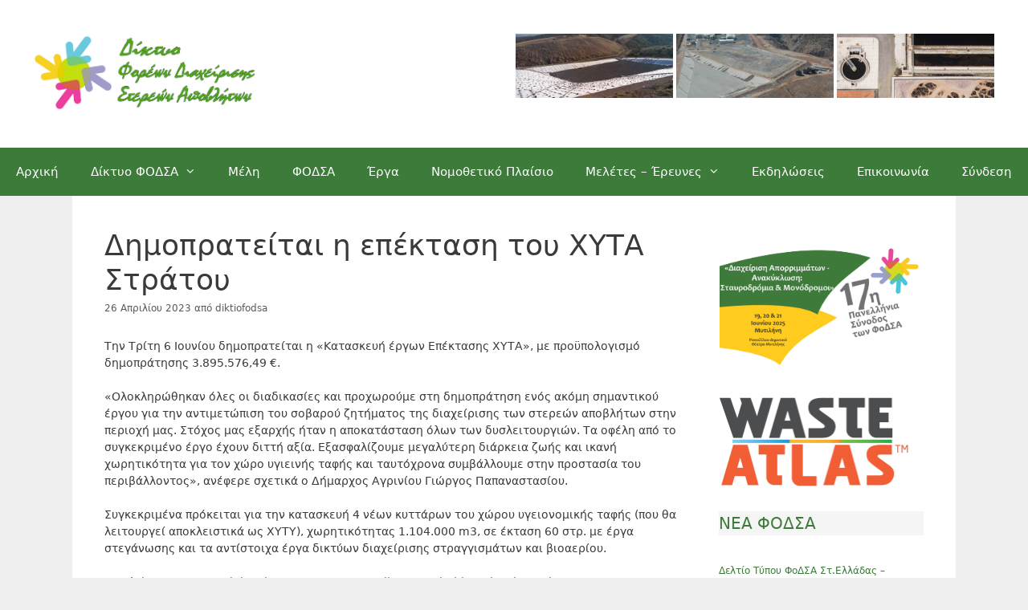

--- FILE ---
content_type: text/html; charset=UTF-8
request_url: https://diktiofodsa.gr/%CE%B4%CE%B7%CE%BC%CE%BF%CF%83%CE%B9%CE%B5%CF%8D%CE%BC%CE%B1%CF%84%CE%B1/%CE%B4%CE%B7%CE%BC%CE%BF%CF%80%CF%81%CE%B1%CF%84%CE%B5%CE%AF%CF%84%CE%B1%CE%B9-%CE%B7-%CE%B5%CF%80%CE%AD%CE%BA%CF%84%CE%B1%CF%83%CE%B7-%CF%84%CE%BF%CF%85-%CF%87%CF%85%CF%84%CE%B1-%CF%83%CF%84%CF%81/
body_size: 93169
content:
<!DOCTYPE html>
<html lang="el" prefix="og: https://ogp.me/ns#">
<head>
	<meta charset="UTF-8">
		<style>img:is([sizes="auto" i], [sizes^="auto," i]) { contain-intrinsic-size: 3000px 1500px }</style>
	<meta name="dlm-version" content="5.1.6"><meta name="viewport" content="width=device-width, initial-scale=1">
<!-- Search Engine Optimization by Rank Math - https://rankmath.com/ -->
<title>Δημοπρατείται η επέκταση του ΧΥΤΑ Στράτου - &Delta;ί&kappa;&tau;&upsilon;&omicron; &Phi;&Omicron;&Delta;&Sigma;&Alpha;</title>
<meta name="description" content="Την Τρίτη 6 Ιουνίου δημοπρατείται η «Κατασκευή έργων Επέκτασης ΧΥΤΑ», με προϋπολογισμό δημοπράτησης 3.895.576,49 €."/>
<meta name="robots" content="follow, index, max-snippet:-1, max-video-preview:-1, max-image-preview:large"/>
<link rel="canonical" href="https://diktiofodsa.gr/%ce%b4%ce%b7%ce%bc%ce%bf%cf%83%ce%b9%ce%b5%cf%8d%ce%bc%ce%b1%cf%84%ce%b1/%ce%b4%ce%b7%ce%bc%ce%bf%cf%80%cf%81%ce%b1%cf%84%ce%b5%ce%af%cf%84%ce%b1%ce%b9-%ce%b7-%ce%b5%cf%80%ce%ad%ce%ba%cf%84%ce%b1%cf%83%ce%b7-%cf%84%ce%bf%cf%85-%cf%87%cf%85%cf%84%ce%b1-%cf%83%cf%84%cf%81/" />
<meta property="og:locale" content="el_GR" />
<meta property="og:type" content="article" />
<meta property="og:title" content="Δημοπρατείται η επέκταση του ΧΥΤΑ Στράτου - &Delta;ί&kappa;&tau;&upsilon;&omicron; &Phi;&Omicron;&Delta;&Sigma;&Alpha;" />
<meta property="og:description" content="Την Τρίτη 6 Ιουνίου δημοπρατείται η «Κατασκευή έργων Επέκτασης ΧΥΤΑ», με προϋπολογισμό δημοπράτησης 3.895.576,49 €." />
<meta property="og:url" content="https://diktiofodsa.gr/%ce%b4%ce%b7%ce%bc%ce%bf%cf%83%ce%b9%ce%b5%cf%8d%ce%bc%ce%b1%cf%84%ce%b1/%ce%b4%ce%b7%ce%bc%ce%bf%cf%80%cf%81%ce%b1%cf%84%ce%b5%ce%af%cf%84%ce%b1%ce%b9-%ce%b7-%ce%b5%cf%80%ce%ad%ce%ba%cf%84%ce%b1%cf%83%ce%b7-%cf%84%ce%bf%cf%85-%cf%87%cf%85%cf%84%ce%b1-%cf%83%cf%84%cf%81/" />
<meta property="og:site_name" content="&Delta;ί&kappa;&tau;&upsilon;&omicron; &Phi;&Omicron;&Delta;&Sigma;&Alpha;" />
<meta property="article:section" content="Δημοσιεύματα" />
<meta property="og:image" content="https://diktiofodsa.gr/wp-content/uploads/2018/11/logo1.jpg" />
<meta property="og:image:secure_url" content="https://diktiofodsa.gr/wp-content/uploads/2018/11/logo1.jpg" />
<meta property="og:image:width" content="1061" />
<meta property="og:image:height" content="396" />
<meta property="og:image:alt" content="Δημοπρατείται η επέκταση του ΧΥΤΑ Στράτου" />
<meta property="og:image:type" content="image/jpeg" />
<meta property="article:published_time" content="2023-04-26T13:59:31+03:00" />
<meta name="twitter:card" content="summary_large_image" />
<meta name="twitter:title" content="Δημοπρατείται η επέκταση του ΧΥΤΑ Στράτου - &Delta;ί&kappa;&tau;&upsilon;&omicron; &Phi;&Omicron;&Delta;&Sigma;&Alpha;" />
<meta name="twitter:description" content="Την Τρίτη 6 Ιουνίου δημοπρατείται η «Κατασκευή έργων Επέκτασης ΧΥΤΑ», με προϋπολογισμό δημοπράτησης 3.895.576,49 €." />
<meta name="twitter:image" content="https://diktiofodsa.gr/wp-content/uploads/2018/11/logo1.jpg" />
<meta name="twitter:label1" content="Written by" />
<meta name="twitter:data1" content="diktiofodsa" />
<meta name="twitter:label2" content="Time to read" />
<meta name="twitter:data2" content="Less than a minute" />
<script type="application/ld+json" class="rank-math-schema">{"@context":"https://schema.org","@graph":[{"@type":"Place","@id":"https://diktiofodsa.gr/#place","address":{"@type":"PostalAddress","streetAddress":"\u03a0. \u0394\u03c1\u03ac\u03ba\u03bf\u03c5 11 &amp; \u03a0\u03b9\u03bd\u03b4\u03ac\u03c1\u03bf\u03c5","addressLocality":"\u0398\u03ae\u03b2\u03b1","postalCode":"32200","addressCountry":"\u0395\u03bb\u03bb\u03ac\u03b4\u03b1"}},{"@type":"Organization","@id":"https://diktiofodsa.gr/#organization","name":"\u0394\u03af\u03ba\u03c4\u03c5\u03bf \u03a6\u039f\u0394\u03a3\u0391","url":"https://diktiofodsa.gr","address":{"@type":"PostalAddress","streetAddress":"\u03a0. \u0394\u03c1\u03ac\u03ba\u03bf\u03c5 11 &amp; \u03a0\u03b9\u03bd\u03b4\u03ac\u03c1\u03bf\u03c5","addressLocality":"\u0398\u03ae\u03b2\u03b1","postalCode":"32200","addressCountry":"\u0395\u03bb\u03bb\u03ac\u03b4\u03b1"},"logo":{"@type":"ImageObject","@id":"https://diktiofodsa.gr/#logo","url":"https://diktiofodsa.gr/wp-content/uploads/2019/05/logo-site.jpg","contentUrl":"https://diktiofodsa.gr/wp-content/uploads/2019/05/logo-site.jpg","caption":"\u0394\u03af\u03ba\u03c4\u03c5\u03bf \u03a6\u039f\u0394\u03a3\u0391","inLanguage":"el","width":"2370","height":"834"},"contactPoint":[{"@type":"ContactPoint","telephone":"+302262024651","contactType":"customer support"}],"location":{"@id":"https://diktiofodsa.gr/#place"}},{"@type":"WebSite","@id":"https://diktiofodsa.gr/#website","url":"https://diktiofodsa.gr","name":"\u0394\u03af\u03ba\u03c4\u03c5\u03bf \u03a6\u039f\u0394\u03a3\u0391","publisher":{"@id":"https://diktiofodsa.gr/#organization"},"inLanguage":"el"},{"@type":"ImageObject","@id":"https://diktiofodsa.gr/wp-content/uploads/2018/11/logo1.jpg","url":"https://diktiofodsa.gr/wp-content/uploads/2018/11/logo1.jpg","width":"1061","height":"396","inLanguage":"el"},{"@type":"WebPage","@id":"https://diktiofodsa.gr/%ce%b4%ce%b7%ce%bc%ce%bf%cf%83%ce%b9%ce%b5%cf%8d%ce%bc%ce%b1%cf%84%ce%b1/%ce%b4%ce%b7%ce%bc%ce%bf%cf%80%cf%81%ce%b1%cf%84%ce%b5%ce%af%cf%84%ce%b1%ce%b9-%ce%b7-%ce%b5%cf%80%ce%ad%ce%ba%cf%84%ce%b1%cf%83%ce%b7-%cf%84%ce%bf%cf%85-%cf%87%cf%85%cf%84%ce%b1-%cf%83%cf%84%cf%81/#webpage","url":"https://diktiofodsa.gr/%ce%b4%ce%b7%ce%bc%ce%bf%cf%83%ce%b9%ce%b5%cf%8d%ce%bc%ce%b1%cf%84%ce%b1/%ce%b4%ce%b7%ce%bc%ce%bf%cf%80%cf%81%ce%b1%cf%84%ce%b5%ce%af%cf%84%ce%b1%ce%b9-%ce%b7-%ce%b5%cf%80%ce%ad%ce%ba%cf%84%ce%b1%cf%83%ce%b7-%cf%84%ce%bf%cf%85-%cf%87%cf%85%cf%84%ce%b1-%cf%83%cf%84%cf%81/","name":"\u0394\u03b7\u03bc\u03bf\u03c0\u03c1\u03b1\u03c4\u03b5\u03af\u03c4\u03b1\u03b9 \u03b7 \u03b5\u03c0\u03ad\u03ba\u03c4\u03b1\u03c3\u03b7 \u03c4\u03bf\u03c5 \u03a7\u03a5\u03a4\u0391 \u03a3\u03c4\u03c1\u03ac\u03c4\u03bf\u03c5 - &Delta;\u03af&kappa;&tau;&upsilon;&omicron; &Phi;&Omicron;&Delta;&Sigma;&Alpha;","datePublished":"2023-04-26T13:59:31+03:00","dateModified":"2023-04-26T13:59:31+03:00","isPartOf":{"@id":"https://diktiofodsa.gr/#website"},"primaryImageOfPage":{"@id":"https://diktiofodsa.gr/wp-content/uploads/2018/11/logo1.jpg"},"inLanguage":"el"},{"@type":"Person","@id":"https://diktiofodsa.gr/author/diktiofodsa/","name":"diktiofodsa","url":"https://diktiofodsa.gr/author/diktiofodsa/","image":{"@type":"ImageObject","@id":"https://diktiofodsa.gr/wp-content/plugins/ultimate-member/assets/img/default_avatar.jpg","url":"https://diktiofodsa.gr/wp-content/plugins/ultimate-member/assets/img/default_avatar.jpg","caption":"diktiofodsa","inLanguage":"el"},"worksFor":{"@id":"https://diktiofodsa.gr/#organization"}},{"@type":"BlogPosting","headline":"\u0394\u03b7\u03bc\u03bf\u03c0\u03c1\u03b1\u03c4\u03b5\u03af\u03c4\u03b1\u03b9 \u03b7 \u03b5\u03c0\u03ad\u03ba\u03c4\u03b1\u03c3\u03b7 \u03c4\u03bf\u03c5 \u03a7\u03a5\u03a4\u0391 \u03a3\u03c4\u03c1\u03ac\u03c4\u03bf\u03c5 - &Delta;\u03af&kappa;&tau;&upsilon;&omicron;","datePublished":"2023-04-26T13:59:31+03:00","dateModified":"2023-04-26T13:59:31+03:00","articleSection":"\u0394\u03b7\u03bc\u03bf\u03c3\u03b9\u03b5\u03cd\u03bc\u03b1\u03c4\u03b1","author":{"@id":"https://diktiofodsa.gr/author/diktiofodsa/","name":"diktiofodsa"},"publisher":{"@id":"https://diktiofodsa.gr/#organization"},"description":"\u03a4\u03b7\u03bd \u03a4\u03c1\u03af\u03c4\u03b7 6 \u0399\u03bf\u03c5\u03bd\u03af\u03bf\u03c5 \u03b4\u03b7\u03bc\u03bf\u03c0\u03c1\u03b1\u03c4\u03b5\u03af\u03c4\u03b1\u03b9 \u03b7 \u00ab\u039a\u03b1\u03c4\u03b1\u03c3\u03ba\u03b5\u03c5\u03ae \u03ad\u03c1\u03b3\u03c9\u03bd \u0395\u03c0\u03ad\u03ba\u03c4\u03b1\u03c3\u03b7\u03c2 \u03a7\u03a5\u03a4\u0391\u00bb, \u03bc\u03b5 \u03c0\u03c1\u03bf\u03cb\u03c0\u03bf\u03bb\u03bf\u03b3\u03b9\u03c3\u03bc\u03cc \u03b4\u03b7\u03bc\u03bf\u03c0\u03c1\u03ac\u03c4\u03b7\u03c3\u03b7\u03c2 3.895.576,49 \u20ac.","name":"\u0394\u03b7\u03bc\u03bf\u03c0\u03c1\u03b1\u03c4\u03b5\u03af\u03c4\u03b1\u03b9 \u03b7 \u03b5\u03c0\u03ad\u03ba\u03c4\u03b1\u03c3\u03b7 \u03c4\u03bf\u03c5 \u03a7\u03a5\u03a4\u0391 \u03a3\u03c4\u03c1\u03ac\u03c4\u03bf\u03c5 - &Delta;\u03af&kappa;&tau;&upsilon;&omicron;","@id":"https://diktiofodsa.gr/%ce%b4%ce%b7%ce%bc%ce%bf%cf%83%ce%b9%ce%b5%cf%8d%ce%bc%ce%b1%cf%84%ce%b1/%ce%b4%ce%b7%ce%bc%ce%bf%cf%80%cf%81%ce%b1%cf%84%ce%b5%ce%af%cf%84%ce%b1%ce%b9-%ce%b7-%ce%b5%cf%80%ce%ad%ce%ba%cf%84%ce%b1%cf%83%ce%b7-%cf%84%ce%bf%cf%85-%cf%87%cf%85%cf%84%ce%b1-%cf%83%cf%84%cf%81/#richSnippet","isPartOf":{"@id":"https://diktiofodsa.gr/%ce%b4%ce%b7%ce%bc%ce%bf%cf%83%ce%b9%ce%b5%cf%8d%ce%bc%ce%b1%cf%84%ce%b1/%ce%b4%ce%b7%ce%bc%ce%bf%cf%80%cf%81%ce%b1%cf%84%ce%b5%ce%af%cf%84%ce%b1%ce%b9-%ce%b7-%ce%b5%cf%80%ce%ad%ce%ba%cf%84%ce%b1%cf%83%ce%b7-%cf%84%ce%bf%cf%85-%cf%87%cf%85%cf%84%ce%b1-%cf%83%cf%84%cf%81/#webpage"},"image":{"@id":"https://diktiofodsa.gr/wp-content/uploads/2018/11/logo1.jpg"},"inLanguage":"el","mainEntityOfPage":{"@id":"https://diktiofodsa.gr/%ce%b4%ce%b7%ce%bc%ce%bf%cf%83%ce%b9%ce%b5%cf%8d%ce%bc%ce%b1%cf%84%ce%b1/%ce%b4%ce%b7%ce%bc%ce%bf%cf%80%cf%81%ce%b1%cf%84%ce%b5%ce%af%cf%84%ce%b1%ce%b9-%ce%b7-%ce%b5%cf%80%ce%ad%ce%ba%cf%84%ce%b1%cf%83%ce%b7-%cf%84%ce%bf%cf%85-%cf%87%cf%85%cf%84%ce%b1-%cf%83%cf%84%cf%81/#webpage"}}]}</script>
<!-- /Rank Math WordPress SEO plugin -->

<link rel="alternate" type="application/rss+xml" title="Ροή RSS &raquo; &Delta;ί&kappa;&tau;&upsilon;&omicron; &Phi;&Omicron;&Delta;&Sigma;&Alpha;" href="https://diktiofodsa.gr/feed/" />
<link rel="alternate" type="application/rss+xml" title="Ροή Σχολίων &raquo; &Delta;ί&kappa;&tau;&upsilon;&omicron; &Phi;&Omicron;&Delta;&Sigma;&Alpha;" href="https://diktiofodsa.gr/comments/feed/" />
<link rel="alternate" type="application/rss+xml" title="Ροή Σχολίων &Delta;ί&kappa;&tau;&upsilon;&omicron; &Phi;&Omicron;&Delta;&Sigma;&Alpha; &raquo; Δημοπρατείται η επέκταση του ΧΥΤΑ Στράτου" href="https://diktiofodsa.gr/%ce%b4%ce%b7%ce%bc%ce%bf%cf%83%ce%b9%ce%b5%cf%8d%ce%bc%ce%b1%cf%84%ce%b1/%ce%b4%ce%b7%ce%bc%ce%bf%cf%80%cf%81%ce%b1%cf%84%ce%b5%ce%af%cf%84%ce%b1%ce%b9-%ce%b7-%ce%b5%cf%80%ce%ad%ce%ba%cf%84%ce%b1%cf%83%ce%b7-%cf%84%ce%bf%cf%85-%cf%87%cf%85%cf%84%ce%b1-%cf%83%cf%84%cf%81/feed/" />
<script>
window._wpemojiSettings = {"baseUrl":"https:\/\/s.w.org\/images\/core\/emoji\/15.0.3\/72x72\/","ext":".png","svgUrl":"https:\/\/s.w.org\/images\/core\/emoji\/15.0.3\/svg\/","svgExt":".svg","source":{"concatemoji":"https:\/\/diktiofodsa.gr\/wp-includes\/js\/wp-emoji-release.min.js?ver=6.7.4"}};
/*! This file is auto-generated */
!function(i,n){var o,s,e;function c(e){try{var t={supportTests:e,timestamp:(new Date).valueOf()};sessionStorage.setItem(o,JSON.stringify(t))}catch(e){}}function p(e,t,n){e.clearRect(0,0,e.canvas.width,e.canvas.height),e.fillText(t,0,0);var t=new Uint32Array(e.getImageData(0,0,e.canvas.width,e.canvas.height).data),r=(e.clearRect(0,0,e.canvas.width,e.canvas.height),e.fillText(n,0,0),new Uint32Array(e.getImageData(0,0,e.canvas.width,e.canvas.height).data));return t.every(function(e,t){return e===r[t]})}function u(e,t,n){switch(t){case"flag":return n(e,"\ud83c\udff3\ufe0f\u200d\u26a7\ufe0f","\ud83c\udff3\ufe0f\u200b\u26a7\ufe0f")?!1:!n(e,"\ud83c\uddfa\ud83c\uddf3","\ud83c\uddfa\u200b\ud83c\uddf3")&&!n(e,"\ud83c\udff4\udb40\udc67\udb40\udc62\udb40\udc65\udb40\udc6e\udb40\udc67\udb40\udc7f","\ud83c\udff4\u200b\udb40\udc67\u200b\udb40\udc62\u200b\udb40\udc65\u200b\udb40\udc6e\u200b\udb40\udc67\u200b\udb40\udc7f");case"emoji":return!n(e,"\ud83d\udc26\u200d\u2b1b","\ud83d\udc26\u200b\u2b1b")}return!1}function f(e,t,n){var r="undefined"!=typeof WorkerGlobalScope&&self instanceof WorkerGlobalScope?new OffscreenCanvas(300,150):i.createElement("canvas"),a=r.getContext("2d",{willReadFrequently:!0}),o=(a.textBaseline="top",a.font="600 32px Arial",{});return e.forEach(function(e){o[e]=t(a,e,n)}),o}function t(e){var t=i.createElement("script");t.src=e,t.defer=!0,i.head.appendChild(t)}"undefined"!=typeof Promise&&(o="wpEmojiSettingsSupports",s=["flag","emoji"],n.supports={everything:!0,everythingExceptFlag:!0},e=new Promise(function(e){i.addEventListener("DOMContentLoaded",e,{once:!0})}),new Promise(function(t){var n=function(){try{var e=JSON.parse(sessionStorage.getItem(o));if("object"==typeof e&&"number"==typeof e.timestamp&&(new Date).valueOf()<e.timestamp+604800&&"object"==typeof e.supportTests)return e.supportTests}catch(e){}return null}();if(!n){if("undefined"!=typeof Worker&&"undefined"!=typeof OffscreenCanvas&&"undefined"!=typeof URL&&URL.createObjectURL&&"undefined"!=typeof Blob)try{var e="postMessage("+f.toString()+"("+[JSON.stringify(s),u.toString(),p.toString()].join(",")+"));",r=new Blob([e],{type:"text/javascript"}),a=new Worker(URL.createObjectURL(r),{name:"wpTestEmojiSupports"});return void(a.onmessage=function(e){c(n=e.data),a.terminate(),t(n)})}catch(e){}c(n=f(s,u,p))}t(n)}).then(function(e){for(var t in e)n.supports[t]=e[t],n.supports.everything=n.supports.everything&&n.supports[t],"flag"!==t&&(n.supports.everythingExceptFlag=n.supports.everythingExceptFlag&&n.supports[t]);n.supports.everythingExceptFlag=n.supports.everythingExceptFlag&&!n.supports.flag,n.DOMReady=!1,n.readyCallback=function(){n.DOMReady=!0}}).then(function(){return e}).then(function(){var e;n.supports.everything||(n.readyCallback(),(e=n.source||{}).concatemoji?t(e.concatemoji):e.wpemoji&&e.twemoji&&(t(e.twemoji),t(e.wpemoji)))}))}((window,document),window._wpemojiSettings);
</script>
<style id='wp-emoji-styles-inline-css'>

	img.wp-smiley, img.emoji {
		display: inline !important;
		border: none !important;
		box-shadow: none !important;
		height: 1em !important;
		width: 1em !important;
		margin: 0 0.07em !important;
		vertical-align: -0.1em !important;
		background: none !important;
		padding: 0 !important;
	}
</style>
<link rel='stylesheet' id='wp-block-library-css' href='https://diktiofodsa.gr/wp-includes/css/dist/block-library/style.min.css?ver=6.7.4' media='all' />
<style id='classic-theme-styles-inline-css'>
/*! This file is auto-generated */
.wp-block-button__link{color:#fff;background-color:#32373c;border-radius:9999px;box-shadow:none;text-decoration:none;padding:calc(.667em + 2px) calc(1.333em + 2px);font-size:1.125em}.wp-block-file__button{background:#32373c;color:#fff;text-decoration:none}
</style>
<style id='global-styles-inline-css'>
:root{--wp--preset--aspect-ratio--square: 1;--wp--preset--aspect-ratio--4-3: 4/3;--wp--preset--aspect-ratio--3-4: 3/4;--wp--preset--aspect-ratio--3-2: 3/2;--wp--preset--aspect-ratio--2-3: 2/3;--wp--preset--aspect-ratio--16-9: 16/9;--wp--preset--aspect-ratio--9-16: 9/16;--wp--preset--color--black: #000000;--wp--preset--color--cyan-bluish-gray: #abb8c3;--wp--preset--color--white: #ffffff;--wp--preset--color--pale-pink: #f78da7;--wp--preset--color--vivid-red: #cf2e2e;--wp--preset--color--luminous-vivid-orange: #ff6900;--wp--preset--color--luminous-vivid-amber: #fcb900;--wp--preset--color--light-green-cyan: #7bdcb5;--wp--preset--color--vivid-green-cyan: #00d084;--wp--preset--color--pale-cyan-blue: #8ed1fc;--wp--preset--color--vivid-cyan-blue: #0693e3;--wp--preset--color--vivid-purple: #9b51e0;--wp--preset--color--contrast: var(--contrast);--wp--preset--color--contrast-2: var(--contrast-2);--wp--preset--color--contrast-3: var(--contrast-3);--wp--preset--color--base: var(--base);--wp--preset--color--base-2: var(--base-2);--wp--preset--color--base-3: var(--base-3);--wp--preset--color--accent: var(--accent);--wp--preset--gradient--vivid-cyan-blue-to-vivid-purple: linear-gradient(135deg,rgba(6,147,227,1) 0%,rgb(155,81,224) 100%);--wp--preset--gradient--light-green-cyan-to-vivid-green-cyan: linear-gradient(135deg,rgb(122,220,180) 0%,rgb(0,208,130) 100%);--wp--preset--gradient--luminous-vivid-amber-to-luminous-vivid-orange: linear-gradient(135deg,rgba(252,185,0,1) 0%,rgba(255,105,0,1) 100%);--wp--preset--gradient--luminous-vivid-orange-to-vivid-red: linear-gradient(135deg,rgba(255,105,0,1) 0%,rgb(207,46,46) 100%);--wp--preset--gradient--very-light-gray-to-cyan-bluish-gray: linear-gradient(135deg,rgb(238,238,238) 0%,rgb(169,184,195) 100%);--wp--preset--gradient--cool-to-warm-spectrum: linear-gradient(135deg,rgb(74,234,220) 0%,rgb(151,120,209) 20%,rgb(207,42,186) 40%,rgb(238,44,130) 60%,rgb(251,105,98) 80%,rgb(254,248,76) 100%);--wp--preset--gradient--blush-light-purple: linear-gradient(135deg,rgb(255,206,236) 0%,rgb(152,150,240) 100%);--wp--preset--gradient--blush-bordeaux: linear-gradient(135deg,rgb(254,205,165) 0%,rgb(254,45,45) 50%,rgb(107,0,62) 100%);--wp--preset--gradient--luminous-dusk: linear-gradient(135deg,rgb(255,203,112) 0%,rgb(199,81,192) 50%,rgb(65,88,208) 100%);--wp--preset--gradient--pale-ocean: linear-gradient(135deg,rgb(255,245,203) 0%,rgb(182,227,212) 50%,rgb(51,167,181) 100%);--wp--preset--gradient--electric-grass: linear-gradient(135deg,rgb(202,248,128) 0%,rgb(113,206,126) 100%);--wp--preset--gradient--midnight: linear-gradient(135deg,rgb(2,3,129) 0%,rgb(40,116,252) 100%);--wp--preset--font-size--small: 13px;--wp--preset--font-size--medium: 20px;--wp--preset--font-size--large: 36px;--wp--preset--font-size--x-large: 42px;--wp--preset--spacing--20: 0.44rem;--wp--preset--spacing--30: 0.67rem;--wp--preset--spacing--40: 1rem;--wp--preset--spacing--50: 1.5rem;--wp--preset--spacing--60: 2.25rem;--wp--preset--spacing--70: 3.38rem;--wp--preset--spacing--80: 5.06rem;--wp--preset--shadow--natural: 6px 6px 9px rgba(0, 0, 0, 0.2);--wp--preset--shadow--deep: 12px 12px 50px rgba(0, 0, 0, 0.4);--wp--preset--shadow--sharp: 6px 6px 0px rgba(0, 0, 0, 0.2);--wp--preset--shadow--outlined: 6px 6px 0px -3px rgba(255, 255, 255, 1), 6px 6px rgba(0, 0, 0, 1);--wp--preset--shadow--crisp: 6px 6px 0px rgba(0, 0, 0, 1);}:where(.is-layout-flex){gap: 0.5em;}:where(.is-layout-grid){gap: 0.5em;}body .is-layout-flex{display: flex;}.is-layout-flex{flex-wrap: wrap;align-items: center;}.is-layout-flex > :is(*, div){margin: 0;}body .is-layout-grid{display: grid;}.is-layout-grid > :is(*, div){margin: 0;}:where(.wp-block-columns.is-layout-flex){gap: 2em;}:where(.wp-block-columns.is-layout-grid){gap: 2em;}:where(.wp-block-post-template.is-layout-flex){gap: 1.25em;}:where(.wp-block-post-template.is-layout-grid){gap: 1.25em;}.has-black-color{color: var(--wp--preset--color--black) !important;}.has-cyan-bluish-gray-color{color: var(--wp--preset--color--cyan-bluish-gray) !important;}.has-white-color{color: var(--wp--preset--color--white) !important;}.has-pale-pink-color{color: var(--wp--preset--color--pale-pink) !important;}.has-vivid-red-color{color: var(--wp--preset--color--vivid-red) !important;}.has-luminous-vivid-orange-color{color: var(--wp--preset--color--luminous-vivid-orange) !important;}.has-luminous-vivid-amber-color{color: var(--wp--preset--color--luminous-vivid-amber) !important;}.has-light-green-cyan-color{color: var(--wp--preset--color--light-green-cyan) !important;}.has-vivid-green-cyan-color{color: var(--wp--preset--color--vivid-green-cyan) !important;}.has-pale-cyan-blue-color{color: var(--wp--preset--color--pale-cyan-blue) !important;}.has-vivid-cyan-blue-color{color: var(--wp--preset--color--vivid-cyan-blue) !important;}.has-vivid-purple-color{color: var(--wp--preset--color--vivid-purple) !important;}.has-black-background-color{background-color: var(--wp--preset--color--black) !important;}.has-cyan-bluish-gray-background-color{background-color: var(--wp--preset--color--cyan-bluish-gray) !important;}.has-white-background-color{background-color: var(--wp--preset--color--white) !important;}.has-pale-pink-background-color{background-color: var(--wp--preset--color--pale-pink) !important;}.has-vivid-red-background-color{background-color: var(--wp--preset--color--vivid-red) !important;}.has-luminous-vivid-orange-background-color{background-color: var(--wp--preset--color--luminous-vivid-orange) !important;}.has-luminous-vivid-amber-background-color{background-color: var(--wp--preset--color--luminous-vivid-amber) !important;}.has-light-green-cyan-background-color{background-color: var(--wp--preset--color--light-green-cyan) !important;}.has-vivid-green-cyan-background-color{background-color: var(--wp--preset--color--vivid-green-cyan) !important;}.has-pale-cyan-blue-background-color{background-color: var(--wp--preset--color--pale-cyan-blue) !important;}.has-vivid-cyan-blue-background-color{background-color: var(--wp--preset--color--vivid-cyan-blue) !important;}.has-vivid-purple-background-color{background-color: var(--wp--preset--color--vivid-purple) !important;}.has-black-border-color{border-color: var(--wp--preset--color--black) !important;}.has-cyan-bluish-gray-border-color{border-color: var(--wp--preset--color--cyan-bluish-gray) !important;}.has-white-border-color{border-color: var(--wp--preset--color--white) !important;}.has-pale-pink-border-color{border-color: var(--wp--preset--color--pale-pink) !important;}.has-vivid-red-border-color{border-color: var(--wp--preset--color--vivid-red) !important;}.has-luminous-vivid-orange-border-color{border-color: var(--wp--preset--color--luminous-vivid-orange) !important;}.has-luminous-vivid-amber-border-color{border-color: var(--wp--preset--color--luminous-vivid-amber) !important;}.has-light-green-cyan-border-color{border-color: var(--wp--preset--color--light-green-cyan) !important;}.has-vivid-green-cyan-border-color{border-color: var(--wp--preset--color--vivid-green-cyan) !important;}.has-pale-cyan-blue-border-color{border-color: var(--wp--preset--color--pale-cyan-blue) !important;}.has-vivid-cyan-blue-border-color{border-color: var(--wp--preset--color--vivid-cyan-blue) !important;}.has-vivid-purple-border-color{border-color: var(--wp--preset--color--vivid-purple) !important;}.has-vivid-cyan-blue-to-vivid-purple-gradient-background{background: var(--wp--preset--gradient--vivid-cyan-blue-to-vivid-purple) !important;}.has-light-green-cyan-to-vivid-green-cyan-gradient-background{background: var(--wp--preset--gradient--light-green-cyan-to-vivid-green-cyan) !important;}.has-luminous-vivid-amber-to-luminous-vivid-orange-gradient-background{background: var(--wp--preset--gradient--luminous-vivid-amber-to-luminous-vivid-orange) !important;}.has-luminous-vivid-orange-to-vivid-red-gradient-background{background: var(--wp--preset--gradient--luminous-vivid-orange-to-vivid-red) !important;}.has-very-light-gray-to-cyan-bluish-gray-gradient-background{background: var(--wp--preset--gradient--very-light-gray-to-cyan-bluish-gray) !important;}.has-cool-to-warm-spectrum-gradient-background{background: var(--wp--preset--gradient--cool-to-warm-spectrum) !important;}.has-blush-light-purple-gradient-background{background: var(--wp--preset--gradient--blush-light-purple) !important;}.has-blush-bordeaux-gradient-background{background: var(--wp--preset--gradient--blush-bordeaux) !important;}.has-luminous-dusk-gradient-background{background: var(--wp--preset--gradient--luminous-dusk) !important;}.has-pale-ocean-gradient-background{background: var(--wp--preset--gradient--pale-ocean) !important;}.has-electric-grass-gradient-background{background: var(--wp--preset--gradient--electric-grass) !important;}.has-midnight-gradient-background{background: var(--wp--preset--gradient--midnight) !important;}.has-small-font-size{font-size: var(--wp--preset--font-size--small) !important;}.has-medium-font-size{font-size: var(--wp--preset--font-size--medium) !important;}.has-large-font-size{font-size: var(--wp--preset--font-size--large) !important;}.has-x-large-font-size{font-size: var(--wp--preset--font-size--x-large) !important;}
:where(.wp-block-post-template.is-layout-flex){gap: 1.25em;}:where(.wp-block-post-template.is-layout-grid){gap: 1.25em;}
:where(.wp-block-columns.is-layout-flex){gap: 2em;}:where(.wp-block-columns.is-layout-grid){gap: 2em;}
:root :where(.wp-block-pullquote){font-size: 1.5em;line-height: 1.6;}
</style>
<link rel='stylesheet' id='contact-form-7-css' href='https://diktiofodsa.gr/wp-content/plugins/contact-form-7/includes/css/styles.css?ver=6.1.3' media='all' />
<link rel='stylesheet' id='dwqa-style-css' href='https://diktiofodsa.gr/wp-content/plugins/dw-question-answer/templates/assets/css/style.css?ver=180720161357' media='all' />
<link rel='stylesheet' id='dwqa-rtl-css' href='https://diktiofodsa.gr/wp-content/plugins/dw-question-answer/templates/assets/css/rtl.css?ver=180720161357' media='all' />
<link rel='stylesheet' id='rs-plugin-settings-css' href='https://diktiofodsa.gr/wp-content/plugins/revslider/public/assets/css/settings.css?ver=5.4.8' media='all' />
<style id='rs-plugin-settings-inline-css'>
#rs-demo-id {}
</style>
<link rel='stylesheet' id='sow-image-default-8b5b6f678277-css' href='https://diktiofodsa.gr/wp-content/uploads/siteorigin-widgets/sow-image-default-8b5b6f678277.css?ver=6.7.4' media='all' />
<link rel='stylesheet' id='sow-button-base-css' href='https://diktiofodsa.gr/wp-content/plugins/so-widgets-bundle/widgets/button/css/style.css?ver=1.64.0' media='all' />
<link rel='stylesheet' id='sow-button-atom-6f7673fb490b-css' href='https://diktiofodsa.gr/wp-content/uploads/siteorigin-widgets/sow-button-atom-6f7673fb490b.css?ver=6.7.4' media='all' />
<link rel='stylesheet' id='generate-style-grid-css' href='https://diktiofodsa.gr/wp-content/themes/generatepress/assets/css/unsemantic-grid.min.css?ver=3.5.1' media='all' />
<link rel='stylesheet' id='generate-style-css' href='https://diktiofodsa.gr/wp-content/themes/generatepress/assets/css/style.min.css?ver=3.5.1' media='all' />
<style id='generate-style-inline-css'>
body{background-color:#efefef;color:#3a3a3a;}a{color:#3d7b3a;}a:hover, a:focus, a:active{color:#000000;}body .grid-container{max-width:1100px;}.wp-block-group__inner-container{max-width:1100px;margin-left:auto;margin-right:auto;}.site-header .header-image{width:280px;}.generate-back-to-top{font-size:20px;border-radius:3px;position:fixed;bottom:30px;right:30px;line-height:40px;width:40px;text-align:center;z-index:10;transition:opacity 300ms ease-in-out;opacity:0.1;transform:translateY(1000px);}.generate-back-to-top__show{opacity:1;transform:translateY(0);}:root{--contrast:#222222;--contrast-2:#575760;--contrast-3:#b2b2be;--base:#f0f0f0;--base-2:#f7f8f9;--base-3:#ffffff;--accent:#1e73be;}:root .has-contrast-color{color:var(--contrast);}:root .has-contrast-background-color{background-color:var(--contrast);}:root .has-contrast-2-color{color:var(--contrast-2);}:root .has-contrast-2-background-color{background-color:var(--contrast-2);}:root .has-contrast-3-color{color:var(--contrast-3);}:root .has-contrast-3-background-color{background-color:var(--contrast-3);}:root .has-base-color{color:var(--base);}:root .has-base-background-color{background-color:var(--base);}:root .has-base-2-color{color:var(--base-2);}:root .has-base-2-background-color{background-color:var(--base-2);}:root .has-base-3-color{color:var(--base-3);}:root .has-base-3-background-color{background-color:var(--base-3);}:root .has-accent-color{color:var(--accent);}:root .has-accent-background-color{background-color:var(--accent);}body, button, input, select, textarea{font-family:-apple-system, system-ui, BlinkMacSystemFont, "Segoe UI", Helvetica, Arial, sans-serif, "Apple Color Emoji", "Segoe UI Emoji", "Segoe UI Symbol";font-size:14px;}body{line-height:1.5;}.entry-content > [class*="wp-block-"]:not(:last-child):not(.wp-block-heading){margin-bottom:1.5em;}.main-title{font-size:45px;}.main-navigation .main-nav ul ul li a{font-size:14px;}.sidebar .widget, .footer-widgets .widget{font-size:17px;}h1{font-weight:300;font-size:36px;}h2{font-weight:300;font-size:24px;}h3{font-size:16px;}h4{font-size:inherit;}h5{font-size:inherit;}@media (max-width:768px){.main-title{font-size:30px;}h1{font-size:30px;}h2{font-size:25px;}}.top-bar{background-color:#636363;color:#ffffff;}.top-bar a{color:#ffffff;}.top-bar a:hover{color:#303030;}.site-header{background-color:#ffffff;color:#3a3a3a;}.site-header a{color:#3a3a3a;}.main-title a,.main-title a:hover{color:#222222;}.site-description{color:#757575;}.main-navigation,.main-navigation ul ul{background-color:#16aa74;}.main-navigation .main-nav ul li a, .main-navigation .menu-toggle, .main-navigation .menu-bar-items{color:#ffffff;}.main-navigation .main-nav ul li:not([class*="current-menu-"]):hover > a, .main-navigation .main-nav ul li:not([class*="current-menu-"]):focus > a, .main-navigation .main-nav ul li.sfHover:not([class*="current-menu-"]) > a, .main-navigation .menu-bar-item:hover > a, .main-navigation .menu-bar-item.sfHover > a{color:#ffffff;background-color:#119b6d;}button.menu-toggle:hover,button.menu-toggle:focus,.main-navigation .mobile-bar-items a,.main-navigation .mobile-bar-items a:hover,.main-navigation .mobile-bar-items a:focus{color:#ffffff;}.main-navigation .main-nav ul li[class*="current-menu-"] > a{color:#ffffff;background-color:#119b6d;}.navigation-search input[type="search"],.navigation-search input[type="search"]:active, .navigation-search input[type="search"]:focus, .main-navigation .main-nav ul li.search-item.active > a, .main-navigation .menu-bar-items .search-item.active > a{color:#ffffff;background-color:#119b6d;}.main-navigation ul ul{background-color:#119b6d;}.main-navigation .main-nav ul ul li a{color:#ffffff;}.main-navigation .main-nav ul ul li:not([class*="current-menu-"]):hover > a,.main-navigation .main-nav ul ul li:not([class*="current-menu-"]):focus > a, .main-navigation .main-nav ul ul li.sfHover:not([class*="current-menu-"]) > a{color:#c2e8de;background-color:#119b6d;}.main-navigation .main-nav ul ul li[class*="current-menu-"] > a{color:#c2e8de;background-color:#119b6d;}.separate-containers .inside-article, .separate-containers .comments-area, .separate-containers .page-header, .one-container .container, .separate-containers .paging-navigation, .inside-page-header{background-color:#ffffff;}.entry-meta{color:#595959;}.entry-meta a{color:#595959;}.entry-meta a:hover{color:#1e73be;}.sidebar .widget{background-color:#ffffff;}.sidebar .widget .widget-title{color:#000000;}.footer-widgets{background-color:#ffffff;}.footer-widgets .widget-title{color:#000000;}.site-info{color:#ffffff;background-color:#222222;}.site-info a{color:#ffffff;}.site-info a:hover{color:#606060;}.footer-bar .widget_nav_menu .current-menu-item a{color:#606060;}input[type="text"],input[type="email"],input[type="url"],input[type="password"],input[type="search"],input[type="tel"],input[type="number"],textarea,select{color:#666666;background-color:#fafafa;border-color:#cccccc;}input[type="text"]:focus,input[type="email"]:focus,input[type="url"]:focus,input[type="password"]:focus,input[type="search"]:focus,input[type="tel"]:focus,input[type="number"]:focus,textarea:focus,select:focus{color:#666666;background-color:#ffffff;border-color:#bfbfbf;}button,html input[type="button"],input[type="reset"],input[type="submit"],a.button,a.wp-block-button__link:not(.has-background){color:#ffffff;background-color:#666666;}button:hover,html input[type="button"]:hover,input[type="reset"]:hover,input[type="submit"]:hover,a.button:hover,button:focus,html input[type="button"]:focus,input[type="reset"]:focus,input[type="submit"]:focus,a.button:focus,a.wp-block-button__link:not(.has-background):active,a.wp-block-button__link:not(.has-background):focus,a.wp-block-button__link:not(.has-background):hover{color:#ffffff;background-color:#3f3f3f;}a.generate-back-to-top{background-color:rgba( 0,0,0,0.4 );color:#ffffff;}a.generate-back-to-top:hover,a.generate-back-to-top:focus{background-color:rgba( 0,0,0,0.6 );color:#ffffff;}:root{--gp-search-modal-bg-color:var(--base-3);--gp-search-modal-text-color:var(--contrast);--gp-search-modal-overlay-bg-color:rgba(0,0,0,0.2);}@media (max-width:768px){.main-navigation .menu-bar-item:hover > a, .main-navigation .menu-bar-item.sfHover > a{background:none;color:#ffffff;}}.inside-top-bar{padding:10px;}.inside-header{padding:40px;}.site-main .wp-block-group__inner-container{padding:40px;}.entry-content .alignwide, body:not(.no-sidebar) .entry-content .alignfull{margin-left:-40px;width:calc(100% + 80px);max-width:calc(100% + 80px);}.rtl .menu-item-has-children .dropdown-menu-toggle{padding-left:20px;}.rtl .main-navigation .main-nav ul li.menu-item-has-children > a{padding-right:20px;}.site-info{padding:20px;}@media (max-width:768px){.separate-containers .inside-article, .separate-containers .comments-area, .separate-containers .page-header, .separate-containers .paging-navigation, .one-container .site-content, .inside-page-header{padding:30px;}.site-main .wp-block-group__inner-container{padding:30px;}.site-info{padding-right:10px;padding-left:10px;}.entry-content .alignwide, body:not(.no-sidebar) .entry-content .alignfull{margin-left:-30px;width:calc(100% + 60px);max-width:calc(100% + 60px);}}.one-container .sidebar .widget{padding:0px;}/* End cached CSS */@media (max-width:768px){.main-navigation .menu-toggle,.main-navigation .mobile-bar-items,.sidebar-nav-mobile:not(#sticky-placeholder){display:block;}.main-navigation ul,.gen-sidebar-nav{display:none;}[class*="nav-float-"] .site-header .inside-header > *{float:none;clear:both;}}
</style>
<link rel='stylesheet' id='generate-mobile-style-css' href='https://diktiofodsa.gr/wp-content/themes/generatepress/assets/css/mobile.min.css?ver=3.5.1' media='all' />
<link rel='stylesheet' id='generate-font-icons-css' href='https://diktiofodsa.gr/wp-content/themes/generatepress/assets/css/components/font-icons.min.css?ver=3.5.1' media='all' />
<link rel='stylesheet' id='um_modal-css' href='https://diktiofodsa.gr/wp-content/plugins/ultimate-member/assets/css/um-modal.min.css?ver=2.9.1' media='all' />
<link rel='stylesheet' id='um_ui-css' href='https://diktiofodsa.gr/wp-content/plugins/ultimate-member/assets/libs/jquery-ui/jquery-ui.min.css?ver=1.13.2' media='all' />
<link rel='stylesheet' id='um_tipsy-css' href='https://diktiofodsa.gr/wp-content/plugins/ultimate-member/assets/libs/tipsy/tipsy.min.css?ver=1.0.0a' media='all' />
<link rel='stylesheet' id='um_raty-css' href='https://diktiofodsa.gr/wp-content/plugins/ultimate-member/assets/libs/raty/um-raty.min.css?ver=2.6.0' media='all' />
<link rel='stylesheet' id='select2-css' href='https://diktiofodsa.gr/wp-content/plugins/ultimate-member/assets/libs/select2/select2.min.css?ver=4.0.13' media='all' />
<link rel='stylesheet' id='um_fileupload-css' href='https://diktiofodsa.gr/wp-content/plugins/ultimate-member/assets/css/um-fileupload.min.css?ver=2.9.1' media='all' />
<link rel='stylesheet' id='um_confirm-css' href='https://diktiofodsa.gr/wp-content/plugins/ultimate-member/assets/libs/um-confirm/um-confirm.min.css?ver=1.0' media='all' />
<link rel='stylesheet' id='um_datetime-css' href='https://diktiofodsa.gr/wp-content/plugins/ultimate-member/assets/libs/pickadate/default.min.css?ver=3.6.2' media='all' />
<link rel='stylesheet' id='um_datetime_date-css' href='https://diktiofodsa.gr/wp-content/plugins/ultimate-member/assets/libs/pickadate/default.date.min.css?ver=3.6.2' media='all' />
<link rel='stylesheet' id='um_datetime_time-css' href='https://diktiofodsa.gr/wp-content/plugins/ultimate-member/assets/libs/pickadate/default.time.min.css?ver=3.6.2' media='all' />
<link rel='stylesheet' id='um_fonticons_ii-css' href='https://diktiofodsa.gr/wp-content/plugins/ultimate-member/assets/libs/legacy/fonticons/fonticons-ii.min.css?ver=2.9.1' media='all' />
<link rel='stylesheet' id='um_fonticons_fa-css' href='https://diktiofodsa.gr/wp-content/plugins/ultimate-member/assets/libs/legacy/fonticons/fonticons-fa.min.css?ver=2.9.1' media='all' />
<link rel='stylesheet' id='um_fontawesome-css' href='https://diktiofodsa.gr/wp-content/plugins/ultimate-member/assets/css/um-fontawesome.min.css?ver=6.5.2' media='all' />
<link rel='stylesheet' id='um_common-css' href='https://diktiofodsa.gr/wp-content/plugins/ultimate-member/assets/css/common.min.css?ver=2.9.1' media='all' />
<link rel='stylesheet' id='um_responsive-css' href='https://diktiofodsa.gr/wp-content/plugins/ultimate-member/assets/css/um-responsive.min.css?ver=2.9.1' media='all' />
<link rel='stylesheet' id='um_styles-css' href='https://diktiofodsa.gr/wp-content/plugins/ultimate-member/assets/css/um-styles.min.css?ver=2.9.1' media='all' />
<link rel='stylesheet' id='um_crop-css' href='https://diktiofodsa.gr/wp-content/plugins/ultimate-member/assets/libs/cropper/cropper.min.css?ver=1.6.1' media='all' />
<link rel='stylesheet' id='um_profile-css' href='https://diktiofodsa.gr/wp-content/plugins/ultimate-member/assets/css/um-profile.min.css?ver=2.9.1' media='all' />
<link rel='stylesheet' id='um_account-css' href='https://diktiofodsa.gr/wp-content/plugins/ultimate-member/assets/css/um-account.min.css?ver=2.9.1' media='all' />
<link rel='stylesheet' id='um_misc-css' href='https://diktiofodsa.gr/wp-content/plugins/ultimate-member/assets/css/um-misc.min.css?ver=2.9.1' media='all' />
<link rel='stylesheet' id='um_default_css-css' href='https://diktiofodsa.gr/wp-content/plugins/ultimate-member/assets/css/um-old-default.min.css?ver=2.9.1' media='all' />
<script src="https://diktiofodsa.gr/wp-includes/js/jquery/jquery.min.js?ver=3.7.1" id="jquery-core-js"></script>
<script src="https://diktiofodsa.gr/wp-includes/js/jquery/jquery-migrate.min.js?ver=3.4.1" id="jquery-migrate-js"></script>
<script src="https://diktiofodsa.gr/wp-content/plugins/revslider/public/assets/js/jquery.themepunch.tools.min.js?ver=5.4.8" id="tp-tools-js"></script>
<script src="https://diktiofodsa.gr/wp-content/plugins/revslider/public/assets/js/jquery.themepunch.revolution.min.js?ver=5.4.8" id="revmin-js"></script>
<script src="https://diktiofodsa.gr/wp-content/plugins/ultimate-member/assets/js/um-gdpr.min.js?ver=2.9.1" id="um-gdpr-js"></script>
<link rel="https://api.w.org/" href="https://diktiofodsa.gr/wp-json/" /><link rel="alternate" title="JSON" type="application/json" href="https://diktiofodsa.gr/wp-json/wp/v2/posts/2411" /><link rel="EditURI" type="application/rsd+xml" title="RSD" href="https://diktiofodsa.gr/xmlrpc.php?rsd" />
<meta name="generator" content="WordPress 6.7.4" />
<link rel='shortlink' href='https://diktiofodsa.gr/?p=2411' />
<link rel="alternate" title="oEmbed (JSON)" type="application/json+oembed" href="https://diktiofodsa.gr/wp-json/oembed/1.0/embed?url=https%3A%2F%2Fdiktiofodsa.gr%2F%25ce%25b4%25ce%25b7%25ce%25bc%25ce%25bf%25cf%2583%25ce%25b9%25ce%25b5%25cf%258d%25ce%25bc%25ce%25b1%25cf%2584%25ce%25b1%2F%25ce%25b4%25ce%25b7%25ce%25bc%25ce%25bf%25cf%2580%25cf%2581%25ce%25b1%25cf%2584%25ce%25b5%25ce%25af%25cf%2584%25ce%25b1%25ce%25b9-%25ce%25b7-%25ce%25b5%25cf%2580%25ce%25ad%25ce%25ba%25cf%2584%25ce%25b1%25cf%2583%25ce%25b7-%25cf%2584%25ce%25bf%25cf%2585-%25cf%2587%25cf%2585%25cf%2584%25ce%25b1-%25cf%2583%25cf%2584%25cf%2581%2F" />
<link rel="alternate" title="oEmbed (XML)" type="text/xml+oembed" href="https://diktiofodsa.gr/wp-json/oembed/1.0/embed?url=https%3A%2F%2Fdiktiofodsa.gr%2F%25ce%25b4%25ce%25b7%25ce%25bc%25ce%25bf%25cf%2583%25ce%25b9%25ce%25b5%25cf%258d%25ce%25bc%25ce%25b1%25cf%2584%25ce%25b1%2F%25ce%25b4%25ce%25b7%25ce%25bc%25ce%25bf%25cf%2580%25cf%2581%25ce%25b1%25cf%2584%25ce%25b5%25ce%25af%25cf%2584%25ce%25b1%25ce%25b9-%25ce%25b7-%25ce%25b5%25cf%2580%25ce%25ad%25ce%25ba%25cf%2584%25ce%25b1%25cf%2583%25ce%25b7-%25cf%2584%25ce%25bf%25cf%2585-%25cf%2587%25cf%2585%25cf%2584%25ce%25b1-%25cf%2583%25cf%2584%25cf%2581%2F&#038;format=xml" />
<!-- start Simple Custom CSS and JS -->
<style>
/* Add your CSS code here.

For example:
.example {
    color: red;
}

For brushing up on your CSS knowledge, check out http://www.w3schools.com/css/css_syntax.asp

End of comment */ 

#dwqa-answer-content-tmce {
	display: none;
}

#dwqa-answer-content-html {
	display: none;
}

.dwqa-question-status {
	display: none;
}

.dwqa-staff{
	display: none;
}
</style>
<!-- end Simple Custom CSS and JS -->
		<style type="text/css">
			.um_request_name {
				display: none !important;
			}
		</style>
	<link rel="pingback" href="https://diktiofodsa.gr/xmlrpc.php">
<meta name="generator" content="Powered by Slider Revolution 5.4.8 - responsive, Mobile-Friendly Slider Plugin for WordPress with comfortable drag and drop interface." />
<link rel="icon" href="https://diktiofodsa.gr/wp-content/uploads/2019/04/favicon-150x150.png" sizes="32x32" />
<link rel="icon" href="https://diktiofodsa.gr/wp-content/uploads/2019/04/favicon-300x300.png" sizes="192x192" />
<link rel="apple-touch-icon" href="https://diktiofodsa.gr/wp-content/uploads/2019/04/favicon-300x300.png" />
<meta name="msapplication-TileImage" content="https://diktiofodsa.gr/wp-content/uploads/2019/04/favicon-300x300.png" />
<script type="text/javascript">function setREVStartSize(e){									
						try{ e.c=jQuery(e.c);var i=jQuery(window).width(),t=9999,r=0,n=0,l=0,f=0,s=0,h=0;
							if(e.responsiveLevels&&(jQuery.each(e.responsiveLevels,function(e,f){f>i&&(t=r=f,l=e),i>f&&f>r&&(r=f,n=e)}),t>r&&(l=n)),f=e.gridheight[l]||e.gridheight[0]||e.gridheight,s=e.gridwidth[l]||e.gridwidth[0]||e.gridwidth,h=i/s,h=h>1?1:h,f=Math.round(h*f),"fullscreen"==e.sliderLayout){var u=(e.c.width(),jQuery(window).height());if(void 0!=e.fullScreenOffsetContainer){var c=e.fullScreenOffsetContainer.split(",");if (c) jQuery.each(c,function(e,i){u=jQuery(i).length>0?u-jQuery(i).outerHeight(!0):u}),e.fullScreenOffset.split("%").length>1&&void 0!=e.fullScreenOffset&&e.fullScreenOffset.length>0?u-=jQuery(window).height()*parseInt(e.fullScreenOffset,0)/100:void 0!=e.fullScreenOffset&&e.fullScreenOffset.length>0&&(u-=parseInt(e.fullScreenOffset,0))}f=u}else void 0!=e.minHeight&&f<e.minHeight&&(f=e.minHeight);e.c.closest(".rev_slider_wrapper").css({height:f})					
						}catch(d){console.log("Failure at Presize of Slider:"+d)}						
					};</script>
		<style id="wp-custom-css">
			.main-navigation {
	background-color: #3d7b3a;
}

.copyright-bar {
	display: none;
}

#um-submit-btn {
	background-color:green;
}

footer {
	display:none;
}

.header-widget {
	width: 1000px;
}

.rpwe-alignleft.rpwe-thumb.rpwe-default-thumb {
	display: none;
}

.um-misc-ul{
	display:none;
}

#dwqa-sort-by {
	height:40px;
}

h2, h3, p.subscriber-content {
	background-color: whitesmoke;
}

.custom-html-widget .dwqa-container .dwqa-question-filter {
	display: none;
}

.dwqa-votes-count {
	display: none !important;
}


/*  Αρχική: Φόρμα Εισόδου
.um-misc-ul{
	text-align:center;
}

.um-misc-ul > li >a{
	font-weight: bold;
	text-shadow: 1px 1px         #4d4d4d;
}

.um-misc-ul > li:first-child {
	display:none;
}
*/

/* Custom Colors */
#footer-widgets{
	background-color: lightgray
}
.main-navigation .main-nav ul li[class*="current-menu-"] > a{
	background-color: darkgreen
}

/* Forum, Εγγραφή */
.dwqa-question-item .dwqa-question-actions label {
    display: none;
}
/* Διαγραφή του "Οι συνδρομές μου" */
.dwqa-question-filter > a:nth-child(8){
	display: none;
}		</style>
		</head>

<body class="post-template-default single single-post postid-2411 single-format-standard wp-custom-logo wp-embed-responsive right-sidebar nav-below-header one-container fluid-header active-footer-widgets-3 nav-aligned-center header-aligned-left dropdown-hover" itemtype="https://schema.org/Blog" itemscope>
	<a class="screen-reader-text skip-link" href="#content" title="Μετάβαση σε περιεχόμενο">Μετάβαση σε περιεχόμενο</a>		<header class="site-header" id="masthead" aria-label="Ιστότοπος"  itemtype="https://schema.org/WPHeader" itemscope>
			<div class="inside-header">
							<div class="header-widget">
				<aside id="text-21" class="widget inner-padding widget_text">			<div class="textwidget">        <div class="wcp-carousel-main-wrap">
        <section class="wcp-slick"  data-autoplay = on data-pauseonhover = on data-infinite = on data-dots = on data-slidesToShow = 3 data-slidesToShowtab = 3 data-slidesToShowmob = 2 data-slidesToScroll = 3 data-arrows = on id="carousel-746">

                            <div class="slick-slide carousel-item-741">
                    <div class="post-style-2 rpc-bg rpc-box">
    <div class="wcp-img-wrap">
        <a href="https://diktiofodsa.gr/%ce%b4%ce%b9%ce%b1%cf%86%ce%b7%ce%bc%ce%af%cf%83%ce%b5%ce%b9%cf%82/%ce%b4%ce%b9%ce%b1%cf%86%ce%ae%ce%bc%ce%b9%cf%83%ce%b7-%ce%ba%ce%b5%cf%86%ce%b1%ce%bb%ce%af%ce%b4%ce%b1%cf%82/%ce%ba%ce%b5%cf%86%ce%b1%ce%bb%ce%af%ce%b4%ce%b1-%ce%b8%ce%b7%ce%b2%ce%b1/">
            <div class="fixed-height-image"><img fetchpriority="high" decoding="async" width="1024" height="576" src="https://diktiofodsa.gr/wp-content/uploads/2019/04/ΘΗΒΑ-reduced.jpg" class="attachment- size- wp-post-image" alt="" srcset="https://diktiofodsa.gr/wp-content/uploads/2019/04/ΘΗΒΑ-reduced.jpg 1024w, https://diktiofodsa.gr/wp-content/uploads/2019/04/ΘΗΒΑ-reduced-300x169.jpg 300w, https://diktiofodsa.gr/wp-content/uploads/2019/04/ΘΗΒΑ-reduced-768x432.jpg 768w" sizes="(max-width: 1024px) 100vw, 1024px" /></div>        </a>
    </div>
    <div class="wcp-content-wrap">
        <h3>
            <a class="rpc-title" href="https://diktiofodsa.gr/%ce%b4%ce%b9%ce%b1%cf%86%ce%b7%ce%bc%ce%af%cf%83%ce%b5%ce%b9%cf%82/%ce%b4%ce%b9%ce%b1%cf%86%ce%ae%ce%bc%ce%b9%cf%83%ce%b7-%ce%ba%ce%b5%cf%86%ce%b1%ce%bb%ce%af%ce%b4%ce%b1%cf%82/%ce%ba%ce%b5%cf%86%ce%b1%ce%bb%ce%af%ce%b4%ce%b1-%ce%b8%ce%b7%ce%b2%ce%b1/" target="_self" class="rpc-title">
                            </a>
        </h3>
                <div class="wcp-post-contents rpc-content">

            
            
        </div>        
    </div>
</div>                </div>    

                            <div class="slick-slide carousel-item-739">
                    <div class="post-style-2 rpc-bg rpc-box">
    <div class="wcp-img-wrap">
        <a href="https://diktiofodsa.gr/%ce%b4%ce%b9%ce%b1%cf%86%ce%b7%ce%bc%ce%af%cf%83%ce%b5%ce%b9%cf%82/%ce%b4%ce%b9%ce%b1%cf%86%ce%ae%ce%bc%ce%b9%cf%83%ce%b7-%ce%ba%ce%b5%cf%86%ce%b1%ce%bb%ce%af%ce%b4%ce%b1%cf%82/%ce%ba%ce%b5%cf%86%ce%b1%ce%bb%ce%af%ce%b4%ce%b1-%ce%b4%ce%b5%ce%b4%ce%b9%cf%83%ce%b12/">
            <div class="fixed-height-image"><img decoding="async" width="1024" height="681" src="https://diktiofodsa.gr/wp-content/uploads/2019/04/ΔΕΔΙΣΑ2-reduced.jpg" class="attachment- size- wp-post-image" alt="" srcset="https://diktiofodsa.gr/wp-content/uploads/2019/04/ΔΕΔΙΣΑ2-reduced.jpg 1024w, https://diktiofodsa.gr/wp-content/uploads/2019/04/ΔΕΔΙΣΑ2-reduced-300x200.jpg 300w, https://diktiofodsa.gr/wp-content/uploads/2019/04/ΔΕΔΙΣΑ2-reduced-768x511.jpg 768w, https://diktiofodsa.gr/wp-content/uploads/2019/04/ΔΕΔΙΣΑ2-reduced-272x182.jpg 272w" sizes="(max-width: 1024px) 100vw, 1024px" /></div>        </a>
    </div>
    <div class="wcp-content-wrap">
        <h3>
            <a class="rpc-title" href="https://diktiofodsa.gr/%ce%b4%ce%b9%ce%b1%cf%86%ce%b7%ce%bc%ce%af%cf%83%ce%b5%ce%b9%cf%82/%ce%b4%ce%b9%ce%b1%cf%86%ce%ae%ce%bc%ce%b9%cf%83%ce%b7-%ce%ba%ce%b5%cf%86%ce%b1%ce%bb%ce%af%ce%b4%ce%b1%cf%82/%ce%ba%ce%b5%cf%86%ce%b1%ce%bb%ce%af%ce%b4%ce%b1-%ce%b4%ce%b5%ce%b4%ce%b9%cf%83%ce%b12/" target="_self" class="rpc-title">
                            </a>
        </h3>
                <div class="wcp-post-contents rpc-content">

            
            
        </div>        
    </div>
</div>                </div>    

                            <div class="slick-slide carousel-item-737">
                    <div class="post-style-2 rpc-bg rpc-box">
    <div class="wcp-img-wrap">
        <a href="https://diktiofodsa.gr/%ce%b4%ce%b9%ce%b1%cf%86%ce%b7%ce%bc%ce%af%cf%83%ce%b5%ce%b9%cf%82/%ce%b4%ce%b9%ce%b1%cf%86%ce%ae%ce%bc%ce%b9%cf%83%ce%b7-%ce%ba%ce%b5%cf%86%ce%b1%ce%bb%ce%af%ce%b4%ce%b1%cf%82/%ce%ba%ce%b5%cf%86%ce%b1%ce%bb%ce%af%ce%b4%ce%b1-%cf%80%ce%b1%ce%b4%cf%85%ce%b81/">
            <div class="fixed-height-image"><img decoding="async" width="1024" height="576" src="https://diktiofodsa.gr/wp-content/uploads/2019/04/ΠΑΔΥΘ1-reduced.jpg" class="attachment- size- wp-post-image" alt="" srcset="https://diktiofodsa.gr/wp-content/uploads/2019/04/ΠΑΔΥΘ1-reduced.jpg 1024w, https://diktiofodsa.gr/wp-content/uploads/2019/04/ΠΑΔΥΘ1-reduced-300x169.jpg 300w, https://diktiofodsa.gr/wp-content/uploads/2019/04/ΠΑΔΥΘ1-reduced-768x432.jpg 768w" sizes="(max-width: 1024px) 100vw, 1024px" /></div>        </a>
    </div>
    <div class="wcp-content-wrap">
        <h3>
            <a class="rpc-title" href="https://diktiofodsa.gr/%ce%b4%ce%b9%ce%b1%cf%86%ce%b7%ce%bc%ce%af%cf%83%ce%b5%ce%b9%cf%82/%ce%b4%ce%b9%ce%b1%cf%86%ce%ae%ce%bc%ce%b9%cf%83%ce%b7-%ce%ba%ce%b5%cf%86%ce%b1%ce%bb%ce%af%ce%b4%ce%b1%cf%82/%ce%ba%ce%b5%cf%86%ce%b1%ce%bb%ce%af%ce%b4%ce%b1-%cf%80%ce%b1%ce%b4%cf%85%ce%b81/" target="_self" class="rpc-title">
                            </a>
        </h3>
                <div class="wcp-post-contents rpc-content">

            
            
        </div>        
    </div>
</div>                </div>    

                
        </section>
        </div>
        <style>#carousel-746 .slick-prev:before, #carousel-746 .slick-next:before { color: #000000 !important;}#carousel-746 .slick-slide { margin: 2px ; } #carousel-746 .rpc-title { color: ; } #carousel-746 .rpc-content { color: ; } #carousel-746 .rpc-date { background-color: ; } #carousel-746 .rpc-date { color: ; } #carousel-746 .rpc-overlay { background-color: ; } #carousel-746 .carousel-style9 { border-top-color: ; } #carousel-746 .carousel-style9 .button:before { background-color: ; } #carousel-746 .rpc-box { box-shadow: ; } #carousel-746 .rpc-bg { background-color: ; } #carousel-746 .rpc-title-bg { background-color: ; } #carousel-746 .fixed-height-image { height: 80px; } #carousel-746 .slick-next:before { content: '\ \f0a9 '; } #carousel-746 .slick-prev:before { content: '\ \f0a8'; }#carousel-746 .slick-next:before, #carousel-746 .slick-prev:before { background-color: #ffffff; padding: 5px; } #carousel-746 .rpc-title { font-family: ; } #carousel-746 .rpc-title { font-size: ; } #carousel-746 .rpc-content { font-family: ; } #carousel-746 .rpc-content { font-size: ; } </style>
</div>
		</aside>			</div>
			<div class="site-logo">
					<a href="https://diktiofodsa.gr/" rel="home">
						<img  class="header-image is-logo-image" alt="&Delta;ί&kappa;&tau;&upsilon;&omicron; &Phi;&Omicron;&Delta;&Sigma;&Alpha;" src="https://diktiofodsa.gr/wp-content/uploads/2019/05/logo-site.jpg" />
					</a>
				</div>			</div>
		</header>
				<nav class="main-navigation sub-menu-right" id="site-navigation" aria-label="Primary"  itemtype="https://schema.org/SiteNavigationElement" itemscope>
			<div class="inside-navigation">
								<button class="menu-toggle" aria-controls="primary-menu" aria-expanded="false">
					<span class="mobile-menu">Μενού</span>				</button>
				<div id="primary-menu" class="main-nav"><ul id="menu-top-menu" class=" menu sf-menu"><li id="menu-item-565" class="menu-item menu-item-type-custom menu-item-object-custom menu-item-home menu-item-565"><a href="https://diktiofodsa.gr/">Αρχική</a></li>
<li id="menu-item-68" class="menu-item menu-item-type-custom menu-item-object-custom menu-item-has-children menu-item-68"><a>Δίκτυο ΦΟΔΣΑ<span role="presentation" class="dropdown-menu-toggle"></span></a>
<ul class="sub-menu">
	<li id="menu-item-19" class="menu-item menu-item-type-post_type menu-item-object-page menu-item-19"><a href="https://diktiofodsa.gr/%ce%b4%ce%af%ce%ba%cf%84%cf%85%ce%bf-%cf%86%ce%bf%ce%b4%cf%83%ce%b1/">Δίκτυο ΦΟΔΣΑ</a></li>
	<li id="menu-item-71" class="menu-item menu-item-type-post_type menu-item-object-page menu-item-71"><a href="https://diktiofodsa.gr/%ce%b4%ce%b9%ce%bf%ce%af%ce%ba%ce%b7%cf%83%ce%b7/">Διοίκηση</a></li>
	<li id="menu-item-70" class="menu-item menu-item-type-post_type menu-item-object-page menu-item-70"><a href="https://diktiofodsa.gr/%ce%b5%cf%80%ce%b9%cf%84%cf%81%ce%bf%cf%80%ce%ad%cf%82-%ce%b5%cf%81%ce%b3%ce%b1%cf%83%ce%af%ce%b1%cf%82/">Επιτροπές Εργασίας</a></li>
	<li id="menu-item-69" class="menu-item menu-item-type-post_type menu-item-object-page menu-item-69"><a href="https://diktiofodsa.gr/%ce%b4%cf%81%ce%ac%cf%83%ce%b5%ce%b9%cf%82-%cf%84%ce%bf%cf%85-%ce%b4%ce%b9%ce%ba%cf%84%cf%8d%ce%bf%cf%85-%cf%86%ce%bf%ce%b4%cf%83%ce%b1/">Δράσεις Του Δικτύου ΦΟΔΣΑ</a></li>
</ul>
</li>
<li id="menu-item-92" class="menu-item menu-item-type-post_type menu-item-object-page menu-item-92"><a href="https://diktiofodsa.gr/%ce%bc%ce%ad%ce%bb%ce%b7-%cf%84%ce%bf%cf%85-%ce%b4%ce%b9%ce%ba%cf%84%cf%8d%ce%bf%cf%85-%cf%86%ce%bf%ce%b4%cf%83%ce%b1/">Μέλη</a></li>
<li id="menu-item-20" class="menu-item menu-item-type-post_type menu-item-object-page menu-item-20"><a href="https://diktiofodsa.gr/%cf%86%ce%bf%ce%b4%cf%83%ce%b1/">ΦΟΔΣΑ</a></li>
<li id="menu-item-79" class="menu-item menu-item-type-post_type menu-item-object-page menu-item-79"><a href="https://diktiofodsa.gr/%ce%ad%cf%81%ce%b3%ce%b1-%ce%b4%ce%b9%ce%b1%cf%87%ce%b5%ce%af%cf%81%ce%b9%cf%83%ce%b7%cf%82-%cf%83%cf%84%ce%b5%cf%81%ce%b5%cf%8e%ce%bd-%ce%b1%cf%80%ce%bf%ce%b2%ce%bb%ce%ae%cf%84%cf%89%ce%bd/">Έργα</a></li>
<li id="menu-item-91" class="menu-item menu-item-type-post_type menu-item-object-page menu-item-91"><a href="https://diktiofodsa.gr/%ce%bd%ce%bf%ce%bc%ce%bf%ce%b8%ce%b5%cf%84%ce%b9%ce%ba%cf%8c-%cf%80%ce%bb%ce%b1%ce%af%cf%83%ce%b9%ce%bf/">Νομοθετικό Πλαίσιο</a></li>
<li id="menu-item-2016" class="menu-item menu-item-type-post_type menu-item-object-page menu-item-has-children menu-item-2016"><a href="https://diktiofodsa.gr/%ce%bc%ce%b5%ce%bb%ce%ad%cf%84%ce%b5%cf%82-%ce%ad%cf%81%ce%b5%cf%85%ce%bd%ce%b5%cf%82/">Μελέτες – Έρευνες<span role="presentation" class="dropdown-menu-toggle"></span></a>
<ul class="sub-menu">
	<li id="menu-item-2020" class="menu-item menu-item-type-post_type menu-item-object-post menu-item-2020"><a href="https://diktiofodsa.gr/%ce%b5%ce%bd%ce%b7%ce%bc%ce%b5%cf%81%cf%89%cf%84%ce%b9%ce%ba%ce%ac-%ce%ad%ce%b3%ce%b3%cf%81%ce%b1%cf%86%ce%b1/%ce%bc%ce%b5%ce%bb%ce%ad%cf%84%ce%b7-dg-regio-%ce%b3%ce%b9%ce%b1-%cf%84%ce%b1-%cf%83%cf%84%ce%b5%cf%81%ce%b5%ce%ac-%ce%b1%cf%80%cf%8c%ce%b2%ce%bb%ce%b7%cf%84%ce%b1-%cf%83%cf%84%ce%b7%ce%bd-%ce%b5/">Μελέτη Dg-Regio για τα στερεά απόβλητα στην Ελλάδα</a></li>
	<li id="menu-item-2037" class="menu-item menu-item-type-post_type menu-item-object-post menu-item-2037"><a href="https://diktiofodsa.gr/%ce%b4%ce%b7%ce%bc%ce%bf%cf%83%ce%b9%ce%b5%cf%8d%ce%bc%ce%b1%cf%84%ce%b1/%ce%b5%ce%ba%cf%80%cf%8c%ce%bd%ce%b7%cf%83%ce%b7-%ce%bc%ce%b5%ce%bb%ce%ad%cf%84%ce%b7%cf%82-dg-regio-%ce%b3%ce%b9%ce%b1-%ce%bf%ce%b4%ce%b7%ce%b3%ce%bf%cf%8d%cf%82-%cf%80%ce%b5%cf%83%ce%b4%ce%b1/">Εκπόνηση μελέτης Dg-Regio για οδηγούς ΠΕΣΔΑ</a></li>
</ul>
</li>
<li id="menu-item-1086" class="menu-item menu-item-type-taxonomy menu-item-object-category menu-item-1086"><a href="https://diktiofodsa.gr/category/%ce%b5%ce%ba%ce%b4%ce%b7%ce%bb%cf%8e%cf%83%ce%b5%ce%b9%cf%82/">Εκδηλώσεις</a></li>
<li id="menu-item-89" class="menu-item menu-item-type-post_type menu-item-object-page menu-item-89"><a href="https://diktiofodsa.gr/%ce%b5%cf%80%ce%b9%ce%ba%ce%bf%ce%b9%ce%bd%cf%89%ce%bd%ce%af%ce%b1/">Επικοινωνία</a></li>
<li id="menu-item-773" class="menu-item menu-item-type-custom menu-item-object-custom menu-item-773"><a href="https://diktiofodsa.gr/είσοδος-μέλους/">Σύνδεση</a></li>
</ul></div>			</div>
		</nav>
		
	<div class="site grid-container container hfeed grid-parent" id="page">
				<div class="site-content" id="content">
			
	<div class="content-area grid-parent mobile-grid-100 grid-75 tablet-grid-75" id="primary">
		<main class="site-main" id="main">
			
<article id="post-2411" class="post-2411 post type-post status-publish format-standard hentry category-7" itemtype="https://schema.org/CreativeWork" itemscope>
	<div class="inside-article">
					<header class="entry-header">
				<h1 class="entry-title" itemprop="headline">Δημοπρατείται η επέκταση του ΧΥΤΑ Στράτου</h1>		<div class="entry-meta">
			<span class="posted-on"><time class="entry-date published" datetime="2023-04-26T13:59:31+03:00" itemprop="datePublished">26 Απριλίου 2023</time></span> <span class="byline">από <span class="author vcard" itemprop="author" itemtype="https://schema.org/Person" itemscope><a class="url fn n" href="https://diktiofodsa.gr/author/diktiofodsa/" title="Δείτε όλα τα άρθρα του/της diktiofodsa" rel="author" itemprop="url"><span class="author-name" itemprop="name">diktiofodsa</span></a></span></span> 		</div>
					</header>
			
		<div class="entry-content" itemprop="text">
			
<p>Την Τρίτη 6 Ιουνίου δημοπρατείται η «Κατασκευή έργων Επέκτασης ΧΥΤΑ», με προϋπολογισμό δημοπράτησης 3.895.576,49 €. </p>



<p>«Ολοκληρώθηκαν όλες οι διαδικασίες και προχωρούμε στη δημοπράτηση ενός ακόμη σημαντικού έργου για την αντιμετώπιση του σοβαρού ζητήματος της διαχείρισης των στερεών αποβλήτων στην περιοχή μας. Στόχος μας εξαρχής ήταν η αποκατάσταση όλων των δυσλειτουργιών. Τα οφέλη από το συγκεκριμένο έργο έχουν διττή αξία. Εξασφαλίζουμε μεγαλύτερη διάρκεια ζωής και ικανή χωρητικότητα για τον χώρο υγιεινής ταφής και ταυτόχρονα συμβάλλουμε στην προστασία του περιβάλλοντος», ανέφερε σχετικά ο Δήμαρχος Αγρινίου Γιώργος Παπαναστασίου.</p>



<p>Συγκεκριμένα πρόκειται για την κατασκευή 4 νέων κυττάρων του χώρου υγειονομικής ταφής (που θα λειτουργεί αποκλειστικά ως ΧΥΤΥ), χωρητικότητας 1.104.000 m3, σε έκταση 60 στρ. με έργα στεγάνωσης και τα αντίστοιχα έργα δικτύων διαχείρισης στραγγισμάτων και βιοαερίου.</p>



<p>Πηγή: <a href="https://www.agrinioculture.gr/2023/04/26/dimoprateitai-i-epektasi-toy-chyta-stratoy/" target="_blank" rel="noopener">https://www.agrinioculture.gr/2023/04/26/dimoprateitai-i-epektasi-toy-chyta-stratoy/</a></p>
		</div>

				<footer class="entry-meta" aria-label="Entry meta">
			<span class="cat-links"><span class="screen-reader-text">Κατηγορίες </span><a href="https://diktiofodsa.gr/category/%ce%b4%ce%b7%ce%bc%ce%bf%cf%83%ce%b9%ce%b5%cf%8d%ce%bc%ce%b1%cf%84%ce%b1/" rel="category tag">Δημοσιεύματα</a></span> 		<nav id="nav-below" class="post-navigation" aria-label="Posts">
			<div class="nav-previous"><span class="prev"><a href="https://diktiofodsa.gr/%ce%b4%ce%b7%ce%bc%ce%bf%cf%83%ce%b9%ce%b5%cf%8d%ce%bc%ce%b1%cf%84%ce%b1/%cf%87%cf%81%ce%b5%ce%b9%ce%ac%ce%b6%ce%b5%cf%84%ce%b1%ce%b9-%ce%b5%ce%b8%ce%bd%ce%b9%ce%ba%ce%ae-%cf%83%cf%84%cf%81%ce%b1%cf%84%ce%b7%ce%b3%ce%b9%ce%ba%ce%ae-%ce%b1%ce%bd%ce%b1%ce%ba%cf%8d/" rel="prev">“Χρειάζεται εθνική στρατηγική ανακύκλωσης, όχι αντίμετρα”, Δημήτρης Παπαστεργίου, Πρόεδρος ΚΕΔΕ και Δήμαρχος Τρικκαίων</a></span></div><div class="nav-next"><span class="next"><a href="https://diktiofodsa.gr/%ce%bd%ce%ad%ce%b1-%cf%86%ce%bf%ce%b4%cf%83%ce%b1/%ce%b4%ce%b5%ce%bb%cf%84%ce%af%ce%bf-%cf%84%cf%8d%cf%80%ce%bf%cf%85-%ce%b4%ce%b9%ce%b1%ce%b4%cf%85%ce%bc%ce%b1-%ce%b1%ce%b5-%ce%ad%ce%bd%ce%b1%cf%81%ce%be%ce%b7-%cf%84%ce%b7%cf%82-%cf%87%cf%89%cf%81/" rel="next">Δελτίο Τύπου ΔΙΑΔΥΜΑ ΑΕ &#8211; Έναρξη της χωριστής συλλογής των Επικίνδυνων Οικιακών Αποβλήτων στην Κοζάνη</a></span></div>		</nav>
				</footer>
			</div>
</article>
		</main>
	</div>

	<div class="widget-area sidebar is-right-sidebar grid-25 tablet-grid-25 grid-parent" id="right-sidebar">
	<div class="inside-right-sidebar">
		<aside id="rev-slider-widget-2" class="widget inner-padding widget_revslider">
<div id="rev_slider_1_1_wrapper" class="rev_slider_wrapper fullwidthbanner-container" data-source="posts" style="margin:0px auto;background:transparent;padding:0px;margin-top:0px;margin-bottom:0px;">
<!-- START REVOLUTION SLIDER 5.4.8 auto mode -->
	<div id="rev_slider_1_1" class="rev_slider fullwidthabanner" style="display:none;" data-version="5.4.8">
<ul>	<!-- SLIDE  -->
	<li data-index="rs-3682" data-transition="fade" data-slotamount="default" data-hideafterloop="0" data-hideslideonmobile="off"  data-easein="default" data-easeout="default" data-masterspeed="300"  data-link="https://diktiofodsa.gr/%ce%b4%ce%b9%ce%ac%cf%86%ce%bf%cf%81%ce%b5%cf%82-%ce%b5%ce%ba%ce%b4%ce%b7%ce%bb%cf%8e%cf%83%ce%b5%ce%b9%cf%82/e%ce%b9%cf%83%ce%b7%ce%b3%ce%b7%cf%83%ce%b5%ce%b9%cf%83-%ce%bf%ce%bc%ce%b9%ce%bb%ce%b7%cf%84%cf%89%ce%bd-17%ce%b7%cf%83-%cf%80%ce%b1%ce%bd%ce%b5%ce%bb%ce%bb%ce%b7%ce%bd%ce%b9%ce%b1%cf%83-%cf%83/"   data-rotate="0"  data-saveperformance="off"  data-title="Eισηγήσεις ομιλητών 17ης Πανελλήνιας Συνόδου ΦοΔΣΑ (video)" data-param1="" data-param2="" data-param3="" data-param4="" data-param5="" data-param6="" data-param7="" data-param8="" data-param9="" data-param10="" data-description="">
		<!-- MAIN IMAGE -->
		<img src="https://diktiofodsa.gr/wp-content/uploads/2025/06/PC-BACKGROUND-17-scaled.jpg"  alt="" title="PC BACKGROUND 17"  width="2560" height="1810" data-bgposition="center center" data-bgfit="contain" data-bgrepeat="no-repeat" class="rev-slidebg" data-no-retina>
		<!-- LAYERS -->
	</li>
</ul>
<div class="tp-bannertimer tp-bottom" style="visibility: hidden !important;"></div>	</div>
<script>var htmlDiv = document.getElementById("rs-plugin-settings-inline-css"); var htmlDivCss="";
				if(htmlDiv) {
					htmlDiv.innerHTML = htmlDiv.innerHTML + htmlDivCss;
				}else{
					var htmlDiv = document.createElement("div");
					htmlDiv.innerHTML = "<style>" + htmlDivCss + "</style>";
					document.getElementsByTagName("head")[0].appendChild(htmlDiv.childNodes[0]);
				}
			</script>
		<script type="text/javascript">
if (setREVStartSize!==undefined) setREVStartSize(
	{c: '#rev_slider_1_1', gridwidth: [1240], gridheight: [868], sliderLayout: 'auto'});
			
var revapi1,
	tpj;	
(function() {			
	if (!/loaded|interactive|complete/.test(document.readyState)) document.addEventListener("DOMContentLoaded",onLoad); else onLoad();	
	function onLoad() {				
		if (tpj===undefined) { tpj = jQuery; if("off" == "on") tpj.noConflict();}
	if(tpj("#rev_slider_1_1").revolution == undefined){
		revslider_showDoubleJqueryError("#rev_slider_1_1");
	}else{
		revapi1 = tpj("#rev_slider_1_1").show().revolution({
			sliderType:"hero",
			jsFileLocation:"//diktiofodsa.gr/wp-content/plugins/revslider/public/assets/js/",
			sliderLayout:"auto",
			dottedOverlay:"none",
			delay:9000,
			visibilityLevels:[1240,1024,778,480],
			gridwidth:1240,
			gridheight:868,
			lazyType:"none",
			shadow:0,
			spinner:"spinner0",
			autoHeight:"off",
			disableProgressBar:"on",
			hideThumbsOnMobile:"off",
			hideSliderAtLimit:0,
			hideCaptionAtLimit:0,
			hideAllCaptionAtLilmit:0,
			debugMode:false,
			fallbacks: {
				simplifyAll:"off",
				disableFocusListener:false,
			}
		});
	}; /* END OF revapi call */
	
 }; /* END OF ON LOAD FUNCTION */
}()); /* END OF WRAPPING FUNCTION */
</script>
		</div><!-- END REVOLUTION SLIDER --></aside><aside id="sow-image-2" class="widget inner-padding widget_sow-image"><div
			
			class="so-widget-sow-image so-widget-sow-image-default-8b5b6f678277"
			
		>

<div class="sow-image-container">
			<a href="http://wasteatlas.diktiofodsa.gr/"
			target="_blank" rel="noopener noreferrer" 		>
			<img src="https://diktiofodsa.gr/wp-content/uploads/2019/03/waste-atlas.png" width="1024" height="456" srcset="https://diktiofodsa.gr/wp-content/uploads/2019/03/waste-atlas.png 1024w, https://diktiofodsa.gr/wp-content/uploads/2019/03/waste-atlas-300x134.png 300w, https://diktiofodsa.gr/wp-content/uploads/2019/03/waste-atlas-768x342.png 768w" sizes="(max-width: 1024px) 100vw, 1024px" alt="" decoding="async" loading="lazy" 		class="so-widget-image"/>
	</a></div>

</div></aside><aside id="rpwe_widget-2" class="widget inner-padding rpwe_widget recent-posts-extended"><h2 class="widget-title"><a href="https://diktiofodsa.gr/category/%ce%bd%ce%ad%ce%b1-%cf%86%ce%bf%ce%b4%cf%83%ce%b1/" title="ΝΕΑ ΦΟΔΣΑ">ΝΕΑ ΦΟΔΣΑ</a></h2><div  class="rpwe-block"><ul class="rpwe-ul"><li class="rpwe-li rpwe-clearfix"><h3 class="rpwe-title"><a href="https://diktiofodsa.gr/%ce%bd%ce%ad%ce%b1-%cf%86%ce%bf%ce%b4%cf%83%ce%b1/%ce%b4%ce%b5%ce%bb%cf%84%ce%af%ce%bf-%cf%84%cf%8d%cf%80%ce%bf%cf%85-%cf%86%ce%bf%ce%b4%cf%83%ce%b1-%cf%83%cf%84-%ce%b5%ce%bb%ce%bb%ce%ac%ce%b4%ce%b1%cf%82-%ce%ad%ce%b3%ce%ba%cf%81%ce%b9%cf%83%ce%b7/" target="_self">Δελτίο Τύπου ΦοΔΣΑ Στ.Ελλάδας &#8211; Έγκριση από τη Διυπουργική για το ΣΔΙΤ Στερεάς Ελλάδας</a></h3><time class="rpwe-time published" datetime="2026-01-12T12:04:07+02:00">12 Ιανουαρίου 2026</time></li><li class="rpwe-li rpwe-clearfix"><h3 class="rpwe-title"><a href="https://diktiofodsa.gr/%ce%bd%ce%ad%ce%b1-%cf%86%ce%bf%ce%b4%cf%83%ce%b1/%ce%b4%ce%b5%ce%bb%cf%84%ce%af%ce%bf-%cf%84%cf%8d%cf%80%ce%bf%cf%85-%cf%86%ce%bf%ce%b4%cf%83%ce%b1-%ce%ba%ce%b5%ce%bd%cf%84-%ce%bc%ce%b1%ce%ba%ce%b5%ce%b4%ce%bf%ce%bd%ce%af%ce%b1%cf%82-%ce%bf/" target="_self">Δελτίο Τύπου ΦοΔΣΑ Κεντ. Μακεδονίας &#8211; Ο ΦΟΔΣΑ ΚΜ ηγείται στη μάχη για την επίτευξη των ευρωπαϊκών στόχων για μείωση της ταφής των αποβλήτων στο 30%</a></h3><time class="rpwe-time published" datetime="2025-12-19T15:20:22+02:00">19 Δεκεμβρίου 2025</time></li><li class="rpwe-li rpwe-clearfix"><h3 class="rpwe-title"><a href="https://diktiofodsa.gr/%ce%bd%ce%ad%ce%b1-%cf%86%ce%bf%ce%b4%cf%83%ce%b1/%ce%b4%ce%b5%ce%bb%cf%84%ce%af%ce%bf-%cf%84%cf%8d%cf%80%ce%bf%cf%85-%ce%b4%ce%b9%ce%b1%ce%b4%cf%85%ce%bc%ce%b1-%ce%b1%ce%b5-%cf%83%cf%85%ce%bd%ce%ac%ce%bd%cf%84%ce%b7%cf%83%ce%b7-%ce%ad%ce%bd%ce%b1/" target="_self">Δελτίο Τύπου ΔΙΑΔΥΜΑ ΑΕ &#8211; Συνάντηση Έναρξης του Έργου CARED – Κυκλική Γεωργία για την Αγροτική Οικονομική Ανάπτυξη</a></h3><time class="rpwe-time published" datetime="2025-12-11T12:38:48+02:00">11 Δεκεμβρίου 2025</time></li></ul></div><!-- Generated by http://wordpress.org/plugins/recent-posts-widget-extended/ --></aside><aside id="rpwe_widget-5" class="widget inner-padding rpwe_widget recent-posts-extended"><h2 class="widget-title"><a href="https://diktiofodsa.gr/category/%ce%b4%ce%b9%ce%ac%cf%86%ce%bf%cf%81%ce%b5%cf%82-%ce%b5%ce%ba%ce%b4%ce%b7%ce%bb%cf%8e%cf%83%ce%b5%ce%b9%cf%82/" title="ΔΙΑΦΟΡΕΣ ΕΚΔΗΛΩΣΕΙΣ">ΔΙΑΦΟΡΕΣ ΕΚΔΗΛΩΣΕΙΣ</a></h2><div  class="rpwe-block"><ul class="rpwe-ul"><li class="rpwe-li rpwe-clearfix"><h3 class="rpwe-title"><a href="https://diktiofodsa.gr/%ce%b4%ce%b9%ce%ac%cf%86%ce%bf%cf%81%ce%b5%cf%82-%ce%b5%ce%ba%ce%b4%ce%b7%ce%bb%cf%8e%cf%83%ce%b5%ce%b9%cf%82/save-the-date-online-workshop-%ce%b3%ce%b9%ce%b1-%cf%84%ce%b1-%ce%b5%cf%80%ce%b9%ce%ba%ce%af%ce%bd%ce%b4%cf%85%ce%bd%ce%b1-%ce%bf%ce%b9%ce%ba%ce%b9%ce%b1%ce%ba%ce%ac-%ce%b1%cf%80%cf%8c%ce%b2%ce%bb/" target="_self">SAVE THE DATE- Online Workshop για τα Επικίνδυνα Οικιακά Απόβλητα (10/11/2025)</a></h3><time class="rpwe-time published" datetime="2025-10-30T10:13:36+02:00">30 Οκτωβρίου 2025</time></li><li class="rpwe-li rpwe-clearfix"><h3 class="rpwe-title"><a href="https://diktiofodsa.gr/%ce%b4%ce%b9%ce%ac%cf%86%ce%bf%cf%81%ce%b5%cf%82-%ce%b5%ce%ba%ce%b4%ce%b7%ce%bb%cf%8e%cf%83%ce%b5%ce%b9%cf%82/%cf%81%ce%b1%ce%b1%ce%b5%cf%85-%ce%b4%ce%b9%ce%ac%ce%bb%ce%bf%ce%b3%ce%bf%cf%82-%ce%b3%ce%b9%ce%b1-%cf%84%ce%b7%ce%bd-%cf%80%cf%81%ce%ac%ce%be%ce%b7-%cf%84%ce%b7%cf%82-%ce%ba%cf%85%ce%ba%ce%bb%ce%b9/" target="_self">ΡΑΑΕΥ &#8211; Διάλογος για την Πράξη της Κυκλικής Οικονομίας (Circular Economy Act): Συμμετοχή – Καινοτομία – Μετάβαση (Τετάρτη 29/10/2025)</a></h3><time class="rpwe-time published" datetime="2025-10-27T10:07:21+02:00">27 Οκτωβρίου 2025</time></li><li class="rpwe-li rpwe-clearfix"><a class="rpwe-img" href="https://diktiofodsa.gr/%ce%b5%ce%ba%ce%b4%ce%b7%ce%bb%cf%8e%cf%83%ce%b5%ce%b9%cf%82/%cf%83%cf%85%ce%bc%cf%80%ce%b5%cf%81%ce%ac%cf%83%ce%bc%ce%b1%cf%84%ce%b1-17%ce%b7%cf%82-%cf%80%ce%b1%ce%bd%ce%b5%ce%bb%ce%bb%ce%ae%ce%bd%ce%b9%ce%b1%cf%82-%cf%83%cf%85%ce%bd%cf%8c%ce%b4%ce%bf%cf%85/" target="_self"><img class="rpwe-alignleft rpwe-thumb" src="https://diktiofodsa.gr/wp-content/uploads/2025/06/PC-BACKGROUND-17-scaled-45x45.jpg" alt="Συμπεράσματα 17ης Πανελλήνιας Συνόδου ΦοΔΣΑ" height="45" width="45" loading="lazy" decoding="async"></a><h3 class="rpwe-title"><a href="https://diktiofodsa.gr/%ce%b5%ce%ba%ce%b4%ce%b7%ce%bb%cf%8e%cf%83%ce%b5%ce%b9%cf%82/%cf%83%cf%85%ce%bc%cf%80%ce%b5%cf%81%ce%ac%cf%83%ce%bc%ce%b1%cf%84%ce%b1-17%ce%b7%cf%82-%cf%80%ce%b1%ce%bd%ce%b5%ce%bb%ce%bb%ce%ae%ce%bd%ce%b9%ce%b1%cf%82-%cf%83%cf%85%ce%bd%cf%8c%ce%b4%ce%bf%cf%85/" target="_self">Συμπεράσματα 17ης Πανελλήνιας Συνόδου ΦοΔΣΑ</a></h3><time class="rpwe-time published" datetime="2025-07-23T09:47:22+03:00">23 Ιουλίου 2025</time></li><li class="rpwe-li rpwe-clearfix"><a class="rpwe-img" href="https://diktiofodsa.gr/%ce%b4%ce%b9%ce%ac%cf%86%ce%bf%cf%81%ce%b5%cf%82-%ce%b5%ce%ba%ce%b4%ce%b7%ce%bb%cf%8e%cf%83%ce%b5%ce%b9%cf%82/e%ce%b9%cf%83%ce%b7%ce%b3%ce%b7%cf%83%ce%b5%ce%b9%cf%83-%ce%bf%ce%bc%ce%b9%ce%bb%ce%b7%cf%84%cf%89%ce%bd-17%ce%b7%cf%83-%cf%80%ce%b1%ce%bd%ce%b5%ce%bb%ce%bb%ce%b7%ce%bd%ce%b9%ce%b1%cf%83-%cf%83/" target="_self"><img class="rpwe-alignleft rpwe-thumb" src="https://diktiofodsa.gr/wp-content/uploads/2025/06/PC-BACKGROUND-17-scaled-45x45.jpg" alt="Eισηγήσεις ομιλητών 17ης Πανελλήνιας Συνόδου ΦοΔΣΑ (video)" height="45" width="45" loading="lazy" decoding="async"></a><h3 class="rpwe-title"><a href="https://diktiofodsa.gr/%ce%b4%ce%b9%ce%ac%cf%86%ce%bf%cf%81%ce%b5%cf%82-%ce%b5%ce%ba%ce%b4%ce%b7%ce%bb%cf%8e%cf%83%ce%b5%ce%b9%cf%82/e%ce%b9%cf%83%ce%b7%ce%b3%ce%b7%cf%83%ce%b5%ce%b9%cf%83-%ce%bf%ce%bc%ce%b9%ce%bb%ce%b7%cf%84%cf%89%ce%bd-17%ce%b7%cf%83-%cf%80%ce%b1%ce%bd%ce%b5%ce%bb%ce%bb%ce%b7%ce%bd%ce%b9%ce%b1%cf%83-%cf%83/" target="_self">Eισηγήσεις ομιλητών 17ης Πανελλήνιας Συνόδου ΦοΔΣΑ (video)</a></h3><time class="rpwe-time published" datetime="2025-06-27T13:39:47+03:00">27 Ιουνίου 2025</time></li><li class="rpwe-li rpwe-clearfix"><a class="rpwe-img" href="https://diktiofodsa.gr/%ce%b5%ce%ba%ce%b4%ce%b7%ce%bb%cf%8e%cf%83%ce%b5%ce%b9%cf%82/%ce%b4%ce%b5%ce%bb%cf%84%ce%af%ce%bf-%cf%84%cf%8d%cf%80%ce%bf%cf%85-%ce%b4%ce%b9%ce%ba%cf%84%cf%8d%ce%bf%cf%85-%cf%86%ce%bf%ce%b4%cf%83%ce%b1-17%ce%b7-%cf%80%ce%b1%ce%bd%ce%b5%ce%bb%ce%bb%ce%ae-2/" target="_self"><img class="rpwe-alignleft rpwe-thumb" src="https://diktiofodsa.gr/wp-content/uploads/2025/06/PC-BACKGROUND-17-scaled-45x45.jpg" alt="Δελτίο Τύπου Δικτύου ΦοΔΣΑ &#8211; 17η Πανελλήνια Σύνοδος ΦοΔΣΑ" height="45" width="45" loading="lazy" decoding="async"></a><h3 class="rpwe-title"><a href="https://diktiofodsa.gr/%ce%b5%ce%ba%ce%b4%ce%b7%ce%bb%cf%8e%cf%83%ce%b5%ce%b9%cf%82/%ce%b4%ce%b5%ce%bb%cf%84%ce%af%ce%bf-%cf%84%cf%8d%cf%80%ce%bf%cf%85-%ce%b4%ce%b9%ce%ba%cf%84%cf%8d%ce%bf%cf%85-%cf%86%ce%bf%ce%b4%cf%83%ce%b1-17%ce%b7-%cf%80%ce%b1%ce%bd%ce%b5%ce%bb%ce%bb%ce%ae-2/" target="_self">Δελτίο Τύπου Δικτύου ΦοΔΣΑ &#8211; 17η Πανελλήνια Σύνοδος ΦοΔΣΑ</a></h3><time class="rpwe-time published" datetime="2025-06-23T20:46:12+03:00">23 Ιουνίου 2025</time></li></ul></div><!-- Generated by http://wordpress.org/plugins/recent-posts-widget-extended/ --></aside><aside id="rpwe_widget-4" class="widget inner-padding rpwe_widget recent-posts-extended"><h2 class="widget-title"><a href="https://diktiofodsa.gr/category/%CE%B4%CE%B7%CE%BC%CE%BF%CF%83%CE%B9%CE%B5%CF%8D%CE%BC%CE%B1%CF%84%CE%B1/" title="ΔΗΜΟΣΙΕΥΜΑΤΑ">ΔΗΜΟΣΙΕΥΜΑΤΑ</a></h2><div  class="rpwe-block"><ul class="rpwe-ul"><li class="rpwe-li rpwe-clearfix"><h3 class="rpwe-title"><a href="https://diktiofodsa.gr/%ce%b4%ce%b7%ce%bc%ce%bf%cf%83%ce%b9%ce%b5%cf%8d%ce%bc%ce%b1%cf%84%ce%b1/%cf%81%ce%b1%ce%b1%ce%b5%cf%85-%ce%b8%ce%ad%cf%83%ce%b5%ce%b9%cf%82-%ce%b3%ce%b9%ce%b1-%cf%84%ce%b7%ce%bd-%cf%80%cf%81%ce%ac%ce%be%ce%b7-%ce%b3%ce%b9%ce%b1-%cf%84%ce%b7%ce%bd-%ce%ba%cf%85%ce%ba%ce%bb/" target="_self">ΡΑΑΕΥ: Θέσεις για την Πράξη για την Κυκλική Οικονομία</a></h3><time class="rpwe-time published" datetime="2026-01-19T11:54:06+02:00">19 Ιανουαρίου 2026</time></li><li class="rpwe-li rpwe-clearfix"><h3 class="rpwe-title"><a href="https://diktiofodsa.gr/%ce%b4%ce%b7%ce%bc%ce%bf%cf%83%ce%b9%ce%b5%cf%8d%ce%bc%ce%b1%cf%84%ce%b1/%ce%b4%cf%85%ce%bd%ce%b1%ce%bc%ce%b9%ce%ba%cf%8c-%ce%bc%ce%ae%ce%bd%cf%85%ce%bc%ce%b1-%ce%b1%cf%80%cf%8c-%cf%84%ce%bf-%ce%b4%ce%b9%ce%bf%ce%b9%ce%ba%ce%b7%cf%84%ce%b9%ce%ba%cf%8c-%cf%83%cf%85%ce%bc/" target="_self">Δυναμικό μήνυμα από το Διοικητικό Συμβούλιο της ΚΕΔΕ στη Θεσσαλονίκη</a></h3><time class="rpwe-time published" datetime="2025-09-08T10:25:40+03:00">8 Σεπτεμβρίου 2025</time></li><li class="rpwe-li rpwe-clearfix"><h3 class="rpwe-title"><a href="https://diktiofodsa.gr/%ce%b4%ce%b7%ce%bc%ce%bf%cf%83%ce%b9%ce%b5%cf%8d%ce%bc%ce%b1%cf%84%ce%b1/%cf%80%ce%b1%cf%81%ce%ac%cf%84%ce%b1%cf%83%ce%b7-%ce%b4%ce%b9%ce%b1%ce%b2%ce%bf%cf%8d%ce%bb%ce%b5%cf%85%cf%83%ce%b7%cf%82-%cf%84%ce%b7%cf%82-%cf%83%cf%84%cf%81%ce%b1%cf%84%ce%b7%ce%b3%ce%b9%ce%ba/" target="_self">Παράταση διαβούλευσης της Στρατηγικής Μελέτης Περιβαλλοντικών Επιπτώσεων (ΣΜΠΕ) για το σχέδιο δημιουργίας δικτύου μονάδων ενεργειακής αξιοποίησης Απορριμματογενών Ενεργειακών Πρώτων Υλών (ΑΕΠΥ) από Αστικά Στερεά Απόβλητα (ΑΣΑ)</a></h3><time class="rpwe-time published" datetime="2025-08-27T09:08:48+03:00">27 Αυγούστου 2025</time></li></ul></div><!-- Generated by http://wordpress.org/plugins/recent-posts-widget-extended/ --></aside>	</div>
</div>

	</div>
</div>


<div class="site-footer grid-container grid-parent">
				<div id="footer-widgets" class="site footer-widgets">
				<div class="footer-widgets-container grid-container grid-parent">
					<div class="inside-footer-widgets">
							<div class="footer-widget-1 grid-parent grid-33 tablet-grid-50 mobile-grid-100">
		<aside id="text-6" class="widget inner-padding widget_text">			<div class="textwidget"><p><strong>ΣΥΝΔΕΣΜΟΙ</strong></p>
</div>
		</aside><aside id="text-5" class="widget inner-padding widget_text">			<div class="textwidget"><p><a href="https://diktiofodsa.gr/%CE%B4%CE%AF%CE%BA%CF%84%CF%85%CE%BF-%CF%86%CE%BF%CE%B4%CF%83%CE%B1/">Δίκτυο ΦΟΔΣΑ</a><br />
<a href="https://diktiofodsa.gr/%CE%B4%CE%B9%CE%BF%CE%AF%CE%BA%CE%B7%CF%83%CE%B7/">Διοίκηση</a><br />
<a href="https://diktiofodsa.gr/%CE%B5%CF%80%CE%B9%CF%84%CF%81%CE%BF%CF%80%CE%AD%CF%82-%CE%B5%CF%81%CE%B3%CE%B1%CF%83%CE%AF%CE%B1%CF%82/">Επιτροπές Εργασίας</a><br />
<a href="https://diktiofodsa.gr/%CE%B4%CF%81%CE%AC%CF%83%CE%B5%CE%B9%CF%82-%CF%84%CE%BF%CF%85-%CE%B4%CE%B9%CE%BA%CF%84%CF%8D%CE%BF%CF%85-%CF%86%CE%BF%CE%B4%CF%83%CE%B1/" target="_blank" rel="noopener">Δράσεις Του Δικτύου ΦΟΔΣΑ</a><br />
<a href="https://diktiofodsa.gr/%ce%ad%cf%81%ce%b3%ce%b1-%ce%b4%ce%b9%ce%b1%cf%87%ce%b5%ce%af%cf%81%ce%b9%cf%83%ce%b7%cf%82-%cf%83%cf%84%ce%b5%cf%81%ce%b5%cf%8e%ce%bd-%ce%b1%cf%80%ce%bf%ce%b2%ce%bb%ce%ae%cf%84%cf%89%ce%bd/" target="_blank" rel="noopener">Έργα</a><br />
<a href="https://diktiofodsa.gr/%ce%bd%ce%bf%ce%bc%ce%bf%ce%b8%ce%b5%cf%84%ce%b9%ce%ba%cf%8c-%cf%80%ce%bb%ce%b1%ce%af%cf%83%ce%b9%ce%bf/" target="_blank" rel="noopener">Νομοθετικό Πλαίσιο</a><br />
<a href="https://diktiofodsa.gr/%ce%b5%cf%80%ce%b9%ce%ba%ce%bf%ce%b9%ce%bd%cf%89%ce%bd%ce%af%ce%b1/" target="_blank" rel="noopener">Επικοινωνία</a></p>
</div>
		</aside><aside id="text-18" class="widget inner-padding widget_text">			<div class="textwidget"><p>Ανάπτυξη: <a href="https://deltalab.gr/" target="_blank"><img loading="lazy" decoding="async" src="https://deltalab.gr/images/deltalab-logo-external.png" alt="deltalab" width="70" height="42" /></a><br />
Επικοινωνιακή υποστήριξη: <a style="color: #34cbf7;" href="https://water-waste.gr/site" target="_blank" rel="external noopener"><img decoding="async" style="height: 15px; vertical-align: text-bottom;" src="https://water-waste.gr/site/wp-content/uploads/2020/09/logo-new.png" alt="water-waste" /></a></p>
</div>
		</aside>	</div>
		<div class="footer-widget-2 grid-parent grid-33 tablet-grid-50 mobile-grid-100">
		<aside id="text-19" class="widget inner-padding widget_text">			<div class="textwidget"><p><strong>ΕΞΩΤΕΡΙΚΟΙ ΣΥΝΔΕΣΜΟΙ</strong></p>
</div>
		</aside><aside id="text-20" class="widget inner-padding widget_text">			<div class="textwidget"><p><a href="http://www.ypeka.gr/">ΥΠΕΝ</a><br />
<a href="https://www.ypes.gr/">ΥΠΕΣ</a><br />
<a href="http://www.mindev.gov.gr/">ΥΠΑΝ</a><br />
<a href="https://www.eoan.gr/el/">ΕΟΑΝ</a><br />
<a href="https://www.kedke.gr/el/index.php">ΚΕΔΕ</a><br />
<a href="https://eedsa.gr/site/">ΕΕΔΣΑ</a><br />
<a href="https://www.eetaa.gr/">ΕΕΤΑΑ</a></p>
</div>
		</aside>	</div>
		<div class="footer-widget-3 grid-parent grid-33 tablet-grid-50 mobile-grid-100">
		<aside id="custom_html-5" class="widget_text widget inner-padding widget_custom_html"><div class="textwidget custom-html-widget"></div></aside>	</div>
						</div>
				</div>
			</div>
					<footer class="site-info" aria-label="Ιστότοπος"  itemtype="https://schema.org/WPFooter" itemscope>
			<div class="inside-site-info grid-container grid-parent">
								<div class="copyright-bar">
					<span class="copyright">&copy; 2026 &Delta;ί&kappa;&tau;&upsilon;&omicron; &Phi;&Omicron;&Delta;&Sigma;&Alpha;</span> &bull; Φτιαγμένο με <a href="https://generatepress.com" itemprop="url">GeneratePress</a>				</div>
			</div>
		</footer>
		</div>

<a title="Επιστροφή στην κορυφή" aria-label="Επιστροφή στην κορυφή" rel="nofollow" href="#" class="generate-back-to-top" data-scroll-speed="400" data-start-scroll="300" role="button">
					
				</a>
<div id="um_upload_single" style="display:none;"></div>

<div id="um_view_photo" style="display:none;">
	<a href="javascript:void(0);" data-action="um_remove_modal" class="um-modal-close" aria-label="Close view photo modal">
		<i class="um-faicon-times"></i>
	</a>

	<div class="um-modal-body photo">
		<div class="um-modal-photo"></div>
	</div>
</div>
<script id="generate-a11y">!function(){"use strict";if("querySelector"in document&&"addEventListener"in window){var e=document.body;e.addEventListener("mousedown",function(){e.classList.add("using-mouse")}),e.addEventListener("keydown",function(){e.classList.remove("using-mouse")})}}();</script>			<script type="text/javascript">
				function revslider_showDoubleJqueryError(sliderID) {
					var errorMessage = "Revolution Slider Error: You have some jquery.js library include that comes after the revolution files js include.";
					errorMessage += "<br> This includes make eliminates the revolution slider libraries, and make it not work.";
					errorMessage += "<br><br> To fix it you can:<br>&nbsp;&nbsp;&nbsp; 1. In the Slider Settings -> Troubleshooting set option:  <strong><b>Put JS Includes To Body</b></strong> option to true.";
					errorMessage += "<br>&nbsp;&nbsp;&nbsp; 2. Find the double jquery.js include and remove it.";
					errorMessage = "<span style='font-size:16px;color:#BC0C06;'>" + errorMessage + "</span>";
						jQuery(sliderID).show().html(errorMessage);
				}
			</script>
			<link rel='stylesheet' id='font-awesome-css' href='https://diktiofodsa.gr/wp-content/plugins/responsive-posts-carousel/assets/front/css/font-awesome.min.css?ver=6.7.4' media='all' />
<link rel='stylesheet' id='slick-css-css' href='https://diktiofodsa.gr/wp-content/plugins/responsive-posts-carousel/assets/front/css/slick.css?ver=6.7.4' media='all' />
<link rel='stylesheet' id='slick-theme-css-css' href='https://diktiofodsa.gr/wp-content/plugins/responsive-posts-carousel/assets/front/css/slick-theme.css?ver=6.7.4' media='all' />
<link rel='stylesheet' id='ihover-css-css' href='https://diktiofodsa.gr/wp-content/plugins/responsive-posts-carousel/assets/front/css/ihover.min.css?ver=6.7.4' media='all' />
<link rel='stylesheet' id='rpwe-style-css' href='https://diktiofodsa.gr/wp-content/plugins/recent-posts-widget-extended/assets/css/rpwe-frontend.css?ver=2.0.2' media='all' />
<script src="https://diktiofodsa.gr/wp-includes/js/dist/hooks.min.js?ver=4d63a3d491d11ffd8ac6" id="wp-hooks-js"></script>
<script src="https://diktiofodsa.gr/wp-includes/js/dist/i18n.min.js?ver=5e580eb46a90c2b997e6" id="wp-i18n-js"></script>
<script id="wp-i18n-js-after">
wp.i18n.setLocaleData( { 'text direction\u0004ltr': [ 'ltr' ] } );
</script>
<script src="https://diktiofodsa.gr/wp-content/plugins/contact-form-7/includes/swv/js/index.js?ver=6.1.3" id="swv-js"></script>
<script id="contact-form-7-js-translations">
( function( domain, translations ) {
	var localeData = translations.locale_data[ domain ] || translations.locale_data.messages;
	localeData[""].domain = domain;
	wp.i18n.setLocaleData( localeData, domain );
} )( "contact-form-7", {"translation-revision-date":"2024-08-02 09:16:28+0000","generator":"GlotPress\/4.0.1","domain":"messages","locale_data":{"messages":{"":{"domain":"messages","plural-forms":"nplurals=2; plural=n != 1;","lang":"el_GR"},"This contact form is placed in the wrong place.":["\u0397 \u03c6\u03cc\u03c1\u03bc\u03b1 \u03b5\u03c0\u03b9\u03ba\u03bf\u03b9\u03bd\u03c9\u03bd\u03af\u03b1\u03c2 \u03b5\u03af\u03bd\u03b1\u03b9 \u03c3\u03b5 \u03bb\u03ac\u03b8\u03bf\u03c2 \u03b8\u03ad\u03c3\u03b7."],"Error:":["\u03a3\u03c6\u03ac\u03bb\u03bc\u03b1:"]}},"comment":{"reference":"includes\/js\/index.js"}} );
</script>
<script id="contact-form-7-js-before">
var wpcf7 = {
    "api": {
        "root": "https:\/\/diktiofodsa.gr\/wp-json\/",
        "namespace": "contact-form-7\/v1"
    }
};
</script>
<script src="https://diktiofodsa.gr/wp-content/plugins/contact-form-7/includes/js/index.js?ver=6.1.3" id="contact-form-7-js"></script>
<script id="dlm-xhr-js-extra">
var dlmXHRtranslations = {"error":"An error occurred while trying to download the file. Please try again.","not_found":"Download does not exist.","no_file_path":"No file path defined.","no_file_paths":"No file paths defined.","filetype":"Download is not allowed for this file type.","file_access_denied":"Access denied to this file.","access_denied":"Access denied. You do not have permission to download this file.","security_error":"Something is wrong with the file path.","file_not_found":"File not found."};
</script>
<script id="dlm-xhr-js-before">
const dlmXHR = {"xhr_links":{"class":["download-link","download-button"]},"prevent_duplicates":true,"ajaxUrl":"https:\/\/diktiofodsa.gr\/wp-admin\/admin-ajax.php"}; dlmXHRinstance = {}; const dlmXHRGlobalLinks = "https://diktiofodsa.gr/download/"; const dlmNonXHRGlobalLinks = []; dlmXHRgif = "https://diktiofodsa.gr/wp-includes/images/spinner.gif"; const dlmXHRProgress = "1"
</script>
<script src="https://diktiofodsa.gr/wp-content/plugins/download-monitor/assets/js/dlm-xhr.min.js?ver=5.1.6" id="dlm-xhr-js"></script>
<script id="dlm-xhr-js-after">
document.addEventListener("dlm-xhr-modal-data", function(event) { if ("undefined" !== typeof event.detail.headers["x-dlm-tc-required"]) { event.detail.data["action"] = "dlm_terms_conditions_modal"; event.detail.data["dlm_modal_response"] = "true"; }});
document.addEventListener("dlm-xhr-modal-data", function(event) {if ("undefined" !== typeof event.detail.headers["x-dlm-members-locked"]) {event.detail.data["action"] = "dlm_members_conditions_modal";event.detail.data["dlm_modal_response"] = "true";event.detail.data["dlm_members_form_redirect"] = "https://diktiofodsa.gr/%CE%B4%CE%B7%CE%BC%CE%BF%CF%83%CE%B9%CE%B5%CF%8D%CE%BC%CE%B1%CF%84%CE%B1/%CE%B4%CE%B7%CE%BC%CE%BF%CF%80%CF%81%CE%B1%CF%84%CE%B5%CE%AF%CF%84%CE%B1%CE%B9-%CE%B7-%CE%B5%CF%80%CE%AD%CE%BA%CF%84%CE%B1%CF%83%CE%B7-%CF%84%CE%BF%CF%85-%CF%87%CF%85%CF%84%CE%B1-%CF%83%CF%84%CF%81/";}});
</script>
<!--[if lte IE 11]>
<script src="https://diktiofodsa.gr/wp-content/themes/generatepress/assets/js/classList.min.js?ver=3.5.1" id="generate-classlist-js"></script>
<![endif]-->
<script id="generate-menu-js-extra">
var generatepressMenu = {"toggleOpenedSubMenus":"1","openSubMenuLabel":"\u0391\u03bd\u03bf\u03b9\u03c7\u03c4\u03ac \u03c5\u03c0\u03bf-\u03bc\u03b5\u03bd\u03bf\u03cd","closeSubMenuLabel":"\u039a\u03bb\u03b5\u03af\u03c3\u03b9\u03bc\u03bf \u03c5\u03c0\u03bf-\u03bc\u03b5\u03bd\u03bf\u03cd"};
</script>
<script src="https://diktiofodsa.gr/wp-content/themes/generatepress/assets/js/menu.min.js?ver=3.5.1" id="generate-menu-js"></script>
<script id="generate-back-to-top-js-extra">
var generatepressBackToTop = {"smooth":"1"};
</script>
<script src="https://diktiofodsa.gr/wp-content/themes/generatepress/assets/js/back-to-top.min.js?ver=3.5.1" id="generate-back-to-top-js"></script>
<script src="https://diktiofodsa.gr/wp-includes/js/underscore.min.js?ver=1.13.7" id="underscore-js"></script>
<script id="wp-util-js-extra">
var _wpUtilSettings = {"ajax":{"url":"\/wp-admin\/admin-ajax.php"}};
</script>
<script src="https://diktiofodsa.gr/wp-includes/js/wp-util.min.js?ver=6.7.4" id="wp-util-js"></script>
<script src="https://diktiofodsa.gr/wp-content/plugins/ultimate-member/assets/libs/tipsy/tipsy.min.js?ver=1.0.0a" id="um_tipsy-js"></script>
<script src="https://diktiofodsa.gr/wp-content/plugins/ultimate-member/assets/libs/um-confirm/um-confirm.min.js?ver=1.0" id="um_confirm-js"></script>
<script src="https://diktiofodsa.gr/wp-content/plugins/ultimate-member/assets/libs/pickadate/picker.min.js?ver=3.6.2" id="um_datetime-js"></script>
<script src="https://diktiofodsa.gr/wp-content/plugins/ultimate-member/assets/libs/pickadate/picker.date.min.js?ver=3.6.2" id="um_datetime_date-js"></script>
<script src="https://diktiofodsa.gr/wp-content/plugins/ultimate-member/assets/libs/pickadate/picker.time.min.js?ver=3.6.2" id="um_datetime_time-js"></script>
<script src="https://diktiofodsa.gr/wp-content/plugins/ultimate-member/assets/libs/pickadate/translations/el_GR.min.js?ver=3.6.2" id="um_datetime_locale-js"></script>
<script id="um_common-js-extra">
var um_common_variables = {"locale":"el"};
var um_common_variables = {"locale":"el"};
</script>
<script src="https://diktiofodsa.gr/wp-content/plugins/ultimate-member/assets/js/common.min.js?ver=2.9.1" id="um_common-js"></script>
<script src="https://diktiofodsa.gr/wp-content/plugins/ultimate-member/assets/libs/cropper/cropper.min.js?ver=1.6.1" id="um_crop-js"></script>
<script id="um_frontend_common-js-extra">
var um_frontend_common_variables = [];
</script>
<script src="https://diktiofodsa.gr/wp-content/plugins/ultimate-member/assets/js/common-frontend.min.js?ver=2.9.1" id="um_frontend_common-js"></script>
<script src="https://diktiofodsa.gr/wp-content/plugins/ultimate-member/assets/js/um-modal.min.js?ver=2.9.1" id="um_modal-js"></script>
<script src="https://diktiofodsa.gr/wp-content/plugins/ultimate-member/assets/libs/jquery-form/jquery-form.min.js?ver=2.9.1" id="um_jquery_form-js"></script>
<script src="https://diktiofodsa.gr/wp-content/plugins/ultimate-member/assets/libs/fileupload/fileupload.js?ver=2.9.1" id="um_fileupload-js"></script>
<script src="https://diktiofodsa.gr/wp-content/plugins/ultimate-member/assets/js/um-functions.min.js?ver=2.9.1" id="um_functions-js"></script>
<script src="https://diktiofodsa.gr/wp-content/plugins/ultimate-member/assets/js/um-responsive.min.js?ver=2.9.1" id="um_responsive-js"></script>
<script src="https://diktiofodsa.gr/wp-content/plugins/ultimate-member/assets/js/um-conditional.min.js?ver=2.9.1" id="um_conditional-js"></script>
<script src="https://diktiofodsa.gr/wp-content/plugins/ultimate-member/assets/libs/select2/select2.full.min.js?ver=4.0.13" id="select2-js"></script>
<script src="https://diktiofodsa.gr/wp-content/plugins/ultimate-member/assets/libs/select2/i18n/el.js?ver=4.0.13" id="um_select2_locale-js"></script>
<script id="um_raty-js-translations">
( function( domain, translations ) {
	var localeData = translations.locale_data[ domain ] || translations.locale_data.messages;
	localeData[""].domain = domain;
	wp.i18n.setLocaleData( localeData, domain );
} )( "ultimate-member", {"translation-revision-date":"2023-06-22 10:31:51+0000","generator":"GlotPress\/4.0.1","domain":"messages","locale_data":{"messages":{"":{"domain":"messages","plural-forms":"nplurals=2; plural=n != 1;","lang":"el_GR"},"Cancel this rating!":["\u0391\u03ba\u03c5\u03c1\u03ce\u03c3\u03c4\u03b5 \u03b1\u03c5\u03c4\u03ae \u03c4\u03b7 \u03b2\u03b1\u03b8\u03bc\u03bf\u03bb\u03bf\u03b3\u03af\u03b1!"]}},"comment":{"reference":"assets\/libs\/raty\/um-raty.js"}} );
</script>
<script src="https://diktiofodsa.gr/wp-content/plugins/ultimate-member/assets/libs/raty/um-raty.min.js?ver=2.6.0" id="um_raty-js"></script>
<script id="um_scripts-js-extra">
var um_scripts = {"max_upload_size":"67108864","nonce":"f19eb13676"};
</script>
<script src="https://diktiofodsa.gr/wp-content/plugins/ultimate-member/assets/js/um-scripts.min.js?ver=2.9.1" id="um_scripts-js"></script>
<script src="https://diktiofodsa.gr/wp-content/plugins/ultimate-member/assets/js/um-profile.min.js?ver=2.9.1" id="um_profile-js"></script>
<script src="https://diktiofodsa.gr/wp-content/plugins/ultimate-member/assets/js/um-account.min.js?ver=2.9.1" id="um_account-js"></script>
<script src="https://diktiofodsa.gr/wp-content/plugins/responsive-posts-carousel/assets/front/js/slick.min.js?ver=6.7.4" id="slick-js-js"></script>
<script src="https://diktiofodsa.gr/wp-content/plugins/responsive-posts-carousel/assets/front/js/imagesloaded.js?ver=6.7.4" id="images-loaded-js"></script>
<script src="https://diktiofodsa.gr/wp-content/plugins/responsive-posts-carousel/assets/front/js/jquery-imagefill.js?ver=6.7.4" id="images-fill-js"></script>
<script src="https://diktiofodsa.gr/wp-content/plugins/responsive-posts-carousel/assets/front/js/custom.js?ver=6.7.4" id="custom-crsl-js-js"></script>
<!-- start Simple Custom CSS and JS -->
<script>


// Αλλαγή Κουμπιού Φόρουμ σε "Νέο Θέμα"
var divClass = document.getElementsByClassName("dwqa-ask-question");
var hyperlink = divClass[0].getElementsByTagName("A");
hyperlink[0].innerHTML = "Νέο Θέμα";

// Δημιουργία κενού στην ημερομηνία του ποστ στο φόρουμ.
var divClassTwo = document.getElementsByClassName("dwqa-question-meta");
var span = divClassTwo[0].getElementsByTagName("SPAN");
var desc = span[1].getElementsByTagName("A");
desc[0].appendChild(document.createElement("BR"));  

// Διώρθωση του κειμένου "ρωτήθηκε πριν απο"
var divClassThree = document.getElementsByClassName("dwqa-question-meta");
var secondSpan = divClassThree[0].getElementsByTagName("SPAN");
var text = secondSpan[1].innerHTML;
text = text.replace("ρωτήθηκε","");
secondSpan[1].innerHTML = text;





</script>
<!-- end Simple Custom CSS and JS -->
		<script type="text/javascript">
			jQuery( window ).on( 'load', function() {
				jQuery('input[name="um_request"]').val('');
			});
		</script>
	
</body>
</html>
